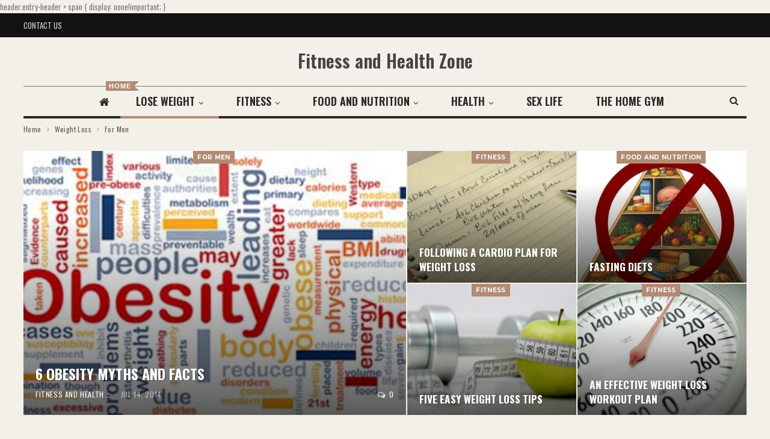

--- FILE ---
content_type: text/html; charset=UTF-8
request_url: https://fitnessandhealthzone.com/category/weight-loss/for-men-weight-loss/
body_size: 15309
content:
	<!DOCTYPE html>
		<!--[if IE 8]>
	<html class="ie ie8" lang="en-US"> <![endif]-->
	<!--[if IE 9]>
	<html class="ie ie9" lang="en-US"> <![endif]-->
	<!--[if gt IE 9]><!-->
<html lang="en-US"> <!--<![endif]-->
	<head>
				<meta charset="UTF-8">
		<meta http-equiv="X-UA-Compatible" content="IE=edge">
		<meta name="viewport" content="width=device-width, initial-scale=1.0">
		<link rel="pingback" href="https://fitnessandhealthzone.com/xmlrpc.php"/>

		<title>For Men &#8211; Fitness and Health Zone</title>
<style>
#wpadminbar #wp-admin-bar-wsm_free_top_button .ab-icon:before {
	content: "\f239";
	color: #FF9800;
	top: 3px;
}
</style><meta name='robots' content='max-image-preview:large' />

<!-- Better Open Graph, Schema.org & Twitter Integration -->
<meta property="og:locale" content="en_us"/>
<meta property="og:site_name" content="Fitness and Health Zone"/>
<meta property="og:url" content="https://fitnessandhealthzone.com/category/weight-loss/for-men-weight-loss/"/>
<meta property="og:title" content="Archives"/>
<meta property="og:description" content="Fitness and Health For Everyone"/>
<meta property="og:type" content="website"/>
<meta name="twitter:card" content="summary"/>
<meta name="twitter:url" content="https://fitnessandhealthzone.com/category/weight-loss/for-men-weight-loss/"/>
<meta name="twitter:title" content="Archives"/>
<meta name="twitter:description" content="Fitness and Health For Everyone"/>
<!-- / Better Open Graph, Schema.org & Twitter Integration. -->
<link rel='dns-prefetch' href='//fonts.googleapis.com' />
<link rel="alternate" type="application/rss+xml" title="Fitness and Health Zone &raquo; Feed" href="https://fitnessandhealthzone.com/feed/" />
<link rel="alternate" type="application/rss+xml" title="Fitness and Health Zone &raquo; Comments Feed" href="https://fitnessandhealthzone.com/comments/feed/" />
<link rel="alternate" type="application/rss+xml" title="Fitness and Health Zone &raquo; For Men Category Feed" href="https://fitnessandhealthzone.com/category/weight-loss/for-men-weight-loss/feed/" />
<style id='wp-img-auto-sizes-contain-inline-css' type='text/css'>
img:is([sizes=auto i],[sizes^="auto," i]){contain-intrinsic-size:3000px 1500px}
/*# sourceURL=wp-img-auto-sizes-contain-inline-css */
</style>
<style id='wp-emoji-styles-inline-css' type='text/css'>

	img.wp-smiley, img.emoji {
		display: inline !important;
		border: none !important;
		box-shadow: none !important;
		height: 1em !important;
		width: 1em !important;
		margin: 0 0.07em !important;
		vertical-align: -0.1em !important;
		background: none !important;
		padding: 0 !important;
	}
/*# sourceURL=wp-emoji-styles-inline-css */
</style>
<style id='wp-block-library-inline-css' type='text/css'>
:root{--wp-block-synced-color:#7a00df;--wp-block-synced-color--rgb:122,0,223;--wp-bound-block-color:var(--wp-block-synced-color);--wp-editor-canvas-background:#ddd;--wp-admin-theme-color:#007cba;--wp-admin-theme-color--rgb:0,124,186;--wp-admin-theme-color-darker-10:#006ba1;--wp-admin-theme-color-darker-10--rgb:0,107,160.5;--wp-admin-theme-color-darker-20:#005a87;--wp-admin-theme-color-darker-20--rgb:0,90,135;--wp-admin-border-width-focus:2px}@media (min-resolution:192dpi){:root{--wp-admin-border-width-focus:1.5px}}.wp-element-button{cursor:pointer}:root .has-very-light-gray-background-color{background-color:#eee}:root .has-very-dark-gray-background-color{background-color:#313131}:root .has-very-light-gray-color{color:#eee}:root .has-very-dark-gray-color{color:#313131}:root .has-vivid-green-cyan-to-vivid-cyan-blue-gradient-background{background:linear-gradient(135deg,#00d084,#0693e3)}:root .has-purple-crush-gradient-background{background:linear-gradient(135deg,#34e2e4,#4721fb 50%,#ab1dfe)}:root .has-hazy-dawn-gradient-background{background:linear-gradient(135deg,#faaca8,#dad0ec)}:root .has-subdued-olive-gradient-background{background:linear-gradient(135deg,#fafae1,#67a671)}:root .has-atomic-cream-gradient-background{background:linear-gradient(135deg,#fdd79a,#004a59)}:root .has-nightshade-gradient-background{background:linear-gradient(135deg,#330968,#31cdcf)}:root .has-midnight-gradient-background{background:linear-gradient(135deg,#020381,#2874fc)}:root{--wp--preset--font-size--normal:16px;--wp--preset--font-size--huge:42px}.has-regular-font-size{font-size:1em}.has-larger-font-size{font-size:2.625em}.has-normal-font-size{font-size:var(--wp--preset--font-size--normal)}.has-huge-font-size{font-size:var(--wp--preset--font-size--huge)}.has-text-align-center{text-align:center}.has-text-align-left{text-align:left}.has-text-align-right{text-align:right}.has-fit-text{white-space:nowrap!important}#end-resizable-editor-section{display:none}.aligncenter{clear:both}.items-justified-left{justify-content:flex-start}.items-justified-center{justify-content:center}.items-justified-right{justify-content:flex-end}.items-justified-space-between{justify-content:space-between}.screen-reader-text{border:0;clip-path:inset(50%);height:1px;margin:-1px;overflow:hidden;padding:0;position:absolute;width:1px;word-wrap:normal!important}.screen-reader-text:focus{background-color:#ddd;clip-path:none;color:#444;display:block;font-size:1em;height:auto;left:5px;line-height:normal;padding:15px 23px 14px;text-decoration:none;top:5px;width:auto;z-index:100000}html :where(.has-border-color){border-style:solid}html :where([style*=border-top-color]){border-top-style:solid}html :where([style*=border-right-color]){border-right-style:solid}html :where([style*=border-bottom-color]){border-bottom-style:solid}html :where([style*=border-left-color]){border-left-style:solid}html :where([style*=border-width]){border-style:solid}html :where([style*=border-top-width]){border-top-style:solid}html :where([style*=border-right-width]){border-right-style:solid}html :where([style*=border-bottom-width]){border-bottom-style:solid}html :where([style*=border-left-width]){border-left-style:solid}html :where(img[class*=wp-image-]){height:auto;max-width:100%}:where(figure){margin:0 0 1em}html :where(.is-position-sticky){--wp-admin--admin-bar--position-offset:var(--wp-admin--admin-bar--height,0px)}@media screen and (max-width:600px){html :where(.is-position-sticky){--wp-admin--admin-bar--position-offset:0px}}

/*# sourceURL=wp-block-library-inline-css */
</style><style id='global-styles-inline-css' type='text/css'>
:root{--wp--preset--aspect-ratio--square: 1;--wp--preset--aspect-ratio--4-3: 4/3;--wp--preset--aspect-ratio--3-4: 3/4;--wp--preset--aspect-ratio--3-2: 3/2;--wp--preset--aspect-ratio--2-3: 2/3;--wp--preset--aspect-ratio--16-9: 16/9;--wp--preset--aspect-ratio--9-16: 9/16;--wp--preset--color--black: #000000;--wp--preset--color--cyan-bluish-gray: #abb8c3;--wp--preset--color--white: #ffffff;--wp--preset--color--pale-pink: #f78da7;--wp--preset--color--vivid-red: #cf2e2e;--wp--preset--color--luminous-vivid-orange: #ff6900;--wp--preset--color--luminous-vivid-amber: #fcb900;--wp--preset--color--light-green-cyan: #7bdcb5;--wp--preset--color--vivid-green-cyan: #00d084;--wp--preset--color--pale-cyan-blue: #8ed1fc;--wp--preset--color--vivid-cyan-blue: #0693e3;--wp--preset--color--vivid-purple: #9b51e0;--wp--preset--gradient--vivid-cyan-blue-to-vivid-purple: linear-gradient(135deg,rgb(6,147,227) 0%,rgb(155,81,224) 100%);--wp--preset--gradient--light-green-cyan-to-vivid-green-cyan: linear-gradient(135deg,rgb(122,220,180) 0%,rgb(0,208,130) 100%);--wp--preset--gradient--luminous-vivid-amber-to-luminous-vivid-orange: linear-gradient(135deg,rgb(252,185,0) 0%,rgb(255,105,0) 100%);--wp--preset--gradient--luminous-vivid-orange-to-vivid-red: linear-gradient(135deg,rgb(255,105,0) 0%,rgb(207,46,46) 100%);--wp--preset--gradient--very-light-gray-to-cyan-bluish-gray: linear-gradient(135deg,rgb(238,238,238) 0%,rgb(169,184,195) 100%);--wp--preset--gradient--cool-to-warm-spectrum: linear-gradient(135deg,rgb(74,234,220) 0%,rgb(151,120,209) 20%,rgb(207,42,186) 40%,rgb(238,44,130) 60%,rgb(251,105,98) 80%,rgb(254,248,76) 100%);--wp--preset--gradient--blush-light-purple: linear-gradient(135deg,rgb(255,206,236) 0%,rgb(152,150,240) 100%);--wp--preset--gradient--blush-bordeaux: linear-gradient(135deg,rgb(254,205,165) 0%,rgb(254,45,45) 50%,rgb(107,0,62) 100%);--wp--preset--gradient--luminous-dusk: linear-gradient(135deg,rgb(255,203,112) 0%,rgb(199,81,192) 50%,rgb(65,88,208) 100%);--wp--preset--gradient--pale-ocean: linear-gradient(135deg,rgb(255,245,203) 0%,rgb(182,227,212) 50%,rgb(51,167,181) 100%);--wp--preset--gradient--electric-grass: linear-gradient(135deg,rgb(202,248,128) 0%,rgb(113,206,126) 100%);--wp--preset--gradient--midnight: linear-gradient(135deg,rgb(2,3,129) 0%,rgb(40,116,252) 100%);--wp--preset--font-size--small: 13px;--wp--preset--font-size--medium: 20px;--wp--preset--font-size--large: 36px;--wp--preset--font-size--x-large: 42px;--wp--preset--spacing--20: 0.44rem;--wp--preset--spacing--30: 0.67rem;--wp--preset--spacing--40: 1rem;--wp--preset--spacing--50: 1.5rem;--wp--preset--spacing--60: 2.25rem;--wp--preset--spacing--70: 3.38rem;--wp--preset--spacing--80: 5.06rem;--wp--preset--shadow--natural: 6px 6px 9px rgba(0, 0, 0, 0.2);--wp--preset--shadow--deep: 12px 12px 50px rgba(0, 0, 0, 0.4);--wp--preset--shadow--sharp: 6px 6px 0px rgba(0, 0, 0, 0.2);--wp--preset--shadow--outlined: 6px 6px 0px -3px rgb(255, 255, 255), 6px 6px rgb(0, 0, 0);--wp--preset--shadow--crisp: 6px 6px 0px rgb(0, 0, 0);}:where(.is-layout-flex){gap: 0.5em;}:where(.is-layout-grid){gap: 0.5em;}body .is-layout-flex{display: flex;}.is-layout-flex{flex-wrap: wrap;align-items: center;}.is-layout-flex > :is(*, div){margin: 0;}body .is-layout-grid{display: grid;}.is-layout-grid > :is(*, div){margin: 0;}:where(.wp-block-columns.is-layout-flex){gap: 2em;}:where(.wp-block-columns.is-layout-grid){gap: 2em;}:where(.wp-block-post-template.is-layout-flex){gap: 1.25em;}:where(.wp-block-post-template.is-layout-grid){gap: 1.25em;}.has-black-color{color: var(--wp--preset--color--black) !important;}.has-cyan-bluish-gray-color{color: var(--wp--preset--color--cyan-bluish-gray) !important;}.has-white-color{color: var(--wp--preset--color--white) !important;}.has-pale-pink-color{color: var(--wp--preset--color--pale-pink) !important;}.has-vivid-red-color{color: var(--wp--preset--color--vivid-red) !important;}.has-luminous-vivid-orange-color{color: var(--wp--preset--color--luminous-vivid-orange) !important;}.has-luminous-vivid-amber-color{color: var(--wp--preset--color--luminous-vivid-amber) !important;}.has-light-green-cyan-color{color: var(--wp--preset--color--light-green-cyan) !important;}.has-vivid-green-cyan-color{color: var(--wp--preset--color--vivid-green-cyan) !important;}.has-pale-cyan-blue-color{color: var(--wp--preset--color--pale-cyan-blue) !important;}.has-vivid-cyan-blue-color{color: var(--wp--preset--color--vivid-cyan-blue) !important;}.has-vivid-purple-color{color: var(--wp--preset--color--vivid-purple) !important;}.has-black-background-color{background-color: var(--wp--preset--color--black) !important;}.has-cyan-bluish-gray-background-color{background-color: var(--wp--preset--color--cyan-bluish-gray) !important;}.has-white-background-color{background-color: var(--wp--preset--color--white) !important;}.has-pale-pink-background-color{background-color: var(--wp--preset--color--pale-pink) !important;}.has-vivid-red-background-color{background-color: var(--wp--preset--color--vivid-red) !important;}.has-luminous-vivid-orange-background-color{background-color: var(--wp--preset--color--luminous-vivid-orange) !important;}.has-luminous-vivid-amber-background-color{background-color: var(--wp--preset--color--luminous-vivid-amber) !important;}.has-light-green-cyan-background-color{background-color: var(--wp--preset--color--light-green-cyan) !important;}.has-vivid-green-cyan-background-color{background-color: var(--wp--preset--color--vivid-green-cyan) !important;}.has-pale-cyan-blue-background-color{background-color: var(--wp--preset--color--pale-cyan-blue) !important;}.has-vivid-cyan-blue-background-color{background-color: var(--wp--preset--color--vivid-cyan-blue) !important;}.has-vivid-purple-background-color{background-color: var(--wp--preset--color--vivid-purple) !important;}.has-black-border-color{border-color: var(--wp--preset--color--black) !important;}.has-cyan-bluish-gray-border-color{border-color: var(--wp--preset--color--cyan-bluish-gray) !important;}.has-white-border-color{border-color: var(--wp--preset--color--white) !important;}.has-pale-pink-border-color{border-color: var(--wp--preset--color--pale-pink) !important;}.has-vivid-red-border-color{border-color: var(--wp--preset--color--vivid-red) !important;}.has-luminous-vivid-orange-border-color{border-color: var(--wp--preset--color--luminous-vivid-orange) !important;}.has-luminous-vivid-amber-border-color{border-color: var(--wp--preset--color--luminous-vivid-amber) !important;}.has-light-green-cyan-border-color{border-color: var(--wp--preset--color--light-green-cyan) !important;}.has-vivid-green-cyan-border-color{border-color: var(--wp--preset--color--vivid-green-cyan) !important;}.has-pale-cyan-blue-border-color{border-color: var(--wp--preset--color--pale-cyan-blue) !important;}.has-vivid-cyan-blue-border-color{border-color: var(--wp--preset--color--vivid-cyan-blue) !important;}.has-vivid-purple-border-color{border-color: var(--wp--preset--color--vivid-purple) !important;}.has-vivid-cyan-blue-to-vivid-purple-gradient-background{background: var(--wp--preset--gradient--vivid-cyan-blue-to-vivid-purple) !important;}.has-light-green-cyan-to-vivid-green-cyan-gradient-background{background: var(--wp--preset--gradient--light-green-cyan-to-vivid-green-cyan) !important;}.has-luminous-vivid-amber-to-luminous-vivid-orange-gradient-background{background: var(--wp--preset--gradient--luminous-vivid-amber-to-luminous-vivid-orange) !important;}.has-luminous-vivid-orange-to-vivid-red-gradient-background{background: var(--wp--preset--gradient--luminous-vivid-orange-to-vivid-red) !important;}.has-very-light-gray-to-cyan-bluish-gray-gradient-background{background: var(--wp--preset--gradient--very-light-gray-to-cyan-bluish-gray) !important;}.has-cool-to-warm-spectrum-gradient-background{background: var(--wp--preset--gradient--cool-to-warm-spectrum) !important;}.has-blush-light-purple-gradient-background{background: var(--wp--preset--gradient--blush-light-purple) !important;}.has-blush-bordeaux-gradient-background{background: var(--wp--preset--gradient--blush-bordeaux) !important;}.has-luminous-dusk-gradient-background{background: var(--wp--preset--gradient--luminous-dusk) !important;}.has-pale-ocean-gradient-background{background: var(--wp--preset--gradient--pale-ocean) !important;}.has-electric-grass-gradient-background{background: var(--wp--preset--gradient--electric-grass) !important;}.has-midnight-gradient-background{background: var(--wp--preset--gradient--midnight) !important;}.has-small-font-size{font-size: var(--wp--preset--font-size--small) !important;}.has-medium-font-size{font-size: var(--wp--preset--font-size--medium) !important;}.has-large-font-size{font-size: var(--wp--preset--font-size--large) !important;}.has-x-large-font-size{font-size: var(--wp--preset--font-size--x-large) !important;}
/*# sourceURL=global-styles-inline-css */
</style>

<style id='classic-theme-styles-inline-css' type='text/css'>
/*! This file is auto-generated */
.wp-block-button__link{color:#fff;background-color:#32373c;border-radius:9999px;box-shadow:none;text-decoration:none;padding:calc(.667em + 2px) calc(1.333em + 2px);font-size:1.125em}.wp-block-file__button{background:#32373c;color:#fff;text-decoration:none}
/*# sourceURL=/wp-includes/css/classic-themes.min.css */
</style>
<link rel='stylesheet' id='rs-plugin-settings-css' href='https://fitnessandhealthzone.com/wp-content/plugins/revslider/public/assets/css/rs6.css?ver=6.2.21' type='text/css' media='all' />
<style id='rs-plugin-settings-inline-css' type='text/css'>
#rs-demo-id {}
/*# sourceURL=rs-plugin-settings-inline-css */
</style>
<link rel='stylesheet' id='wsm-style-css' href='https://fitnessandhealthzone.com/wp-content/plugins/wp-stats-manager/css/style.css?ver=1.2' type='text/css' media='all' />
<link rel='stylesheet' id='cleverfont-css' href='//fitnessandhealthzone.com/wp-content/plugins/clever-vc-addon/assets/vendor/cleverfont/style.css?ver=1.0.2' type='text/css' media='all' />
<link rel='stylesheet' id='publisher-child-css' href='https://fitnessandhealthzone.com/wp-content/themes/publisher-child/style.css?ver=1.0.0' type='text/css' media='all' />
<link rel='stylesheet' id='better-framework-main-fonts-css' href='https://fonts.googleapis.com/css?family=Oswald:400,600,500,700%7CMontserrat:700,500,400' type='text/css' media='all' />
<script type="text/javascript" src="https://fitnessandhealthzone.com/wp-includes/js/jquery/jquery.min.js?ver=3.7.1" id="jquery-core-js"></script>
<script type="text/javascript" src="https://fitnessandhealthzone.com/wp-includes/js/jquery/jquery-migrate.min.js?ver=3.4.1" id="jquery-migrate-js"></script>
<script type="text/javascript" src="https://fitnessandhealthzone.com/wp-content/plugins/revslider/public/assets/js/rbtools.min.js?ver=6.2.21" id="tp-tools-js"></script>
<script type="text/javascript" src="https://fitnessandhealthzone.com/wp-content/plugins/revslider/public/assets/js/rs6.min.js?ver=6.2.21" id="revmin-js"></script>
<link rel="https://api.w.org/" href="https://fitnessandhealthzone.com/wp-json/" /><link rel="alternate" title="JSON" type="application/json" href="https://fitnessandhealthzone.com/wp-json/wp/v2/categories/11" /><link rel="EditURI" type="application/rsd+xml" title="RSD" href="https://fitnessandhealthzone.com/xmlrpc.php?rsd" />
<meta name="generator" content="WordPress 6.9" />
	   
    <!-- Wordpress Stats Manager -->
    <script type="text/javascript">
          var _wsm = _wsm || [];
           _wsm.push(['trackPageView']);
           _wsm.push(['enableLinkTracking']);
           _wsm.push(['enableHeartBeatTimer']);
          (function() {
            var u="https://fitnessandhealthzone.com/wp-content/plugins/wp-stats-manager/";
            _wsm.push(['setUrlReferrer', ""]);
            _wsm.push(['setTrackerUrl',"https://fitnessandhealthzone.com/?wmcAction=wmcTrack"]);
            _wsm.push(['setSiteId', "1"]);
            _wsm.push(['setPageId', "0"]);
            _wsm.push(['setWpUserId', "0"]);           
            var d=document, g=d.createElement('script'), s=d.getElementsByTagName('script')[0];
            g.type='text/javascript'; g.async=true; g.defer=true; g.src=u+'js/wsm_new.js'; s.parentNode.insertBefore(g,s);
          })();
    </script>
    <!-- End Wordpress Stats Manager Code -->
      header.entry-header > span {
  display: none!important;
}<script type="application/ld+json">{
    "@context": "http:\/\/schema.org\/",
    "@type": "Organization",
    "@id": "#organization",
    "url": "https:\/\/fitnessandhealthzone.com\/",
    "name": "Fitness and Health Zone",
    "description": "Fitness and Health For Everyone"
}</script>
<script type="application/ld+json">{
    "@context": "http:\/\/schema.org\/",
    "@type": "WebSite",
    "name": "Fitness and Health Zone",
    "alternateName": "Fitness and Health For Everyone",
    "url": "https:\/\/fitnessandhealthzone.com\/"
}</script>
<link rel='stylesheet' id='bf-minifed-css-1' href='https://fitnessandhealthzone.com/wp-content/bs-booster-cache/a38a30842c92873603f5850493348b20.css' type='text/css' media='all' />
<link rel='stylesheet' id='7.7.0-1737220953' href='https://fitnessandhealthzone.com/wp-content/bs-booster-cache/2ffb79fce8ae35ddfe8f4e30d003adb3.css' type='text/css' media='all' />
<meta name="generator" content="Powered by Slider Revolution 6.2.21 - responsive, Mobile-Friendly Slider Plugin for WordPress with comfortable drag and drop interface." />
<script type="text/javascript">function setREVStartSize(e){
			//window.requestAnimationFrame(function() {				 
				window.RSIW = window.RSIW===undefined ? window.innerWidth : window.RSIW;	
				window.RSIH = window.RSIH===undefined ? window.innerHeight : window.RSIH;	
				try {								
					var pw = document.getElementById(e.c).parentNode.offsetWidth,
						newh;
					pw = pw===0 || isNaN(pw) ? window.RSIW : pw;
					e.tabw = e.tabw===undefined ? 0 : parseInt(e.tabw);
					e.thumbw = e.thumbw===undefined ? 0 : parseInt(e.thumbw);
					e.tabh = e.tabh===undefined ? 0 : parseInt(e.tabh);
					e.thumbh = e.thumbh===undefined ? 0 : parseInt(e.thumbh);
					e.tabhide = e.tabhide===undefined ? 0 : parseInt(e.tabhide);
					e.thumbhide = e.thumbhide===undefined ? 0 : parseInt(e.thumbhide);
					e.mh = e.mh===undefined || e.mh=="" || e.mh==="auto" ? 0 : parseInt(e.mh,0);		
					if(e.layout==="fullscreen" || e.l==="fullscreen") 						
						newh = Math.max(e.mh,window.RSIH);					
					else{					
						e.gw = Array.isArray(e.gw) ? e.gw : [e.gw];
						for (var i in e.rl) if (e.gw[i]===undefined || e.gw[i]===0) e.gw[i] = e.gw[i-1];					
						e.gh = e.el===undefined || e.el==="" || (Array.isArray(e.el) && e.el.length==0)? e.gh : e.el;
						e.gh = Array.isArray(e.gh) ? e.gh : [e.gh];
						for (var i in e.rl) if (e.gh[i]===undefined || e.gh[i]===0) e.gh[i] = e.gh[i-1];
											
						var nl = new Array(e.rl.length),
							ix = 0,						
							sl;					
						e.tabw = e.tabhide>=pw ? 0 : e.tabw;
						e.thumbw = e.thumbhide>=pw ? 0 : e.thumbw;
						e.tabh = e.tabhide>=pw ? 0 : e.tabh;
						e.thumbh = e.thumbhide>=pw ? 0 : e.thumbh;					
						for (var i in e.rl) nl[i] = e.rl[i]<window.RSIW ? 0 : e.rl[i];
						sl = nl[0];									
						for (var i in nl) if (sl>nl[i] && nl[i]>0) { sl = nl[i]; ix=i;}															
						var m = pw>(e.gw[ix]+e.tabw+e.thumbw) ? 1 : (pw-(e.tabw+e.thumbw)) / (e.gw[ix]);					
						newh =  (e.gh[ix] * m) + (e.tabh + e.thumbh);
					}				
					if(window.rs_init_css===undefined) window.rs_init_css = document.head.appendChild(document.createElement("style"));					
					document.getElementById(e.c).height = newh+"px";
					window.rs_init_css.innerHTML += "#"+e.c+"_wrapper { height: "+newh+"px }";				
				} catch(e){
					console.log("Failure at Presize of Slider:" + e)
				}					   
			//});
		  };</script>

<!-- BetterFramework Head Inline CSS -->
<style>
header.entry-header > span {
  display: none!important;
}

</style>
<!-- /BetterFramework Head Inline CSS-->
	</head>

<body class="archive category category-for-men-weight-loss category-11 wp-theme-publisher wp-child-theme-publisher-child bs-theme bs-publisher bs-publisher-retro-magazine active-light-box ltr close-rh page-layout-2-col-right full-width main-menu-sticky-smart active-ajax-search single-prim-cat-11 single-cat-11  bs-ll-a" dir="ltr">
		<div class="main-wrap content-main-wrap">
			<header id="header" class="site-header header-style-1 boxed" itemscope="itemscope" itemtype="https://schema.org/WPHeader">
		<section class="topbar topbar-style-1 hidden-xs hidden-xs">
	<div class="content-wrap">
		<div class="container">
			<div class="topbar-inner clearfix">

				
				<div class="section-menu">
						<div id="menu-top" class="menu top-menu-wrapper" role="navigation" itemscope="itemscope" itemtype="https://schema.org/SiteNavigationElement">
		<nav class="top-menu-container">

			<ul id="top-navigation" class="top-menu menu clearfix bsm-pure">
				<li id="menu-item-648" class="menu-item menu-item-type-post_type menu-item-object-page better-anim-fade menu-item-648"><a href="https://fitnessandhealthzone.com/bs-contact-us/">Contact Us</a></li>
			</ul>

		</nav>
	</div>
				</div>
			</div>
		</div>
	</div>
</section>
		<div class="header-inner">
			<div class="content-wrap">
				<div class="container">
					<div id="site-branding" class="site-branding">
	<p  id="site-title" class="logo h1 text-logo">
	<a href="https://fitnessandhealthzone.com/" itemprop="url" rel="home">
		Fitness and Health Zone	</a>
</p>
</div><!-- .site-branding -->
				</div>

			</div>
		</div>
		<div id="menu-main" class="menu main-menu-wrapper show-search-item menu-actions-btn-width-1" role="navigation" itemscope="itemscope" itemtype="https://schema.org/SiteNavigationElement">
	<div class="main-menu-inner">
		<div class="content-wrap">
			<div class="container">

				<nav class="main-menu-container">
					<ul id="main-navigation" class="main-menu menu bsm-pure clearfix">
						<li id="menu-item-526" class="menu-have-icon menu-icon-type-fontawesome menu-item menu-item-type-custom menu-item-object-custom menu-item-home menu-title-hide better-anim-fade menu-badge-right menu-have-badge menu-item-526"><a href="http://fitnessandhealthzone.com/"><i class="bf-icon  fa fa-home"></i><span class="hidden">Home</span><span class="better-custom-badge">Home</span></a></li>
<li id="menu-item-528" class="menu-item menu-item-type-post_type menu-item-object-page current-menu-ancestor current-menu-parent current_page_parent current_page_ancestor menu-item-has-children better-anim-fade menu-item-528"><a href="https://fitnessandhealthzone.com/lose-weight/">Lose Weight</a>
<ul class="sub-menu">
	<li id="menu-item-744" class="menu-item menu-item-type-taxonomy menu-item-object-category current-menu-item menu-term-11 better-anim-fade menu-item-744"><a href="https://fitnessandhealthzone.com/category/weight-loss/for-men-weight-loss/" aria-current="page">For Men</a></li>
	<li id="menu-item-745" class="menu-item menu-item-type-taxonomy menu-item-object-category menu-term-12 better-anim-fade menu-item-745"><a href="https://fitnessandhealthzone.com/category/weight-loss/for-women-weight-loss/">For Women</a></li>
	<li id="menu-item-529" class="menu-item menu-item-type-post_type menu-item-object-page better-anim-fade menu-item-529"><a href="https://fitnessandhealthzone.com/lose-weight/healthy-weight-loss/">Healthy Weight Loss</a></li>
	<li id="menu-item-530" class="menu-item menu-item-type-post_type menu-item-object-page better-anim-fade menu-item-530"><a href="https://fitnessandhealthzone.com/lose-weight/lose-weight-fast/">Lose Weight Fast</a></li>
	<li id="menu-item-531" class="menu-item menu-item-type-post_type menu-item-object-page better-anim-fade menu-item-531"><a href="https://fitnessandhealthzone.com/lose-weight/lose-weight-quickly/">Lose Weight Quickly</a></li>
</ul>
</li>
<li id="menu-item-729" class="menu-item menu-item-type-taxonomy menu-item-object-category menu-item-has-children menu-term-1 better-anim-fade menu-item-729"><a href="https://fitnessandhealthzone.com/category/fitness/">Fitness</a>
<ul class="sub-menu">
	<li id="menu-item-731" class="menu-item menu-item-type-taxonomy menu-item-object-category menu-term-2 better-anim-fade menu-item-731"><a href="https://fitnessandhealthzone.com/category/fitness/for-men/">For Men</a></li>
	<li id="menu-item-732" class="menu-item menu-item-type-taxonomy menu-item-object-category menu-term-3 better-anim-fade menu-item-732"><a href="https://fitnessandhealthzone.com/category/fitness/for-women/">For Women</a></li>
	<li id="menu-item-730" class="menu-item menu-item-type-taxonomy menu-item-object-category menu-term-31 better-anim-fade menu-item-730"><a href="https://fitnessandhealthzone.com/category/fitness/for-kids/">For Kids</a></li>
	<li id="menu-item-733" class="menu-item menu-item-type-taxonomy menu-item-object-category menu-term-8 better-anim-fade menu-item-733"><a href="https://fitnessandhealthzone.com/category/fitness/gear/">Gear</a></li>
	<li id="menu-item-734" class="menu-item menu-item-type-taxonomy menu-item-object-category menu-term-28 better-anim-fade menu-item-734"><a href="https://fitnessandhealthzone.com/category/fitness/pilates/">Pilates</a></li>
	<li id="menu-item-735" class="menu-item menu-item-type-taxonomy menu-item-object-category menu-term-27 better-anim-fade menu-item-735"><a href="https://fitnessandhealthzone.com/category/fitness/plyometrics/">Plyometrics</a></li>
	<li id="menu-item-736" class="menu-item menu-item-type-taxonomy menu-item-object-category menu-term-16 better-anim-fade menu-item-736"><a href="https://fitnessandhealthzone.com/category/fitness/running/">Running</a></li>
	<li id="menu-item-737" class="menu-item menu-item-type-taxonomy menu-item-object-category menu-term-40 better-anim-fade menu-item-737"><a href="https://fitnessandhealthzone.com/category/fitness/walking/">Walking</a></li>
</ul>
</li>
<li id="menu-item-738" class="menu-item menu-item-type-taxonomy menu-item-object-category menu-item-has-children menu-term-14 better-anim-fade menu-item-738"><a href="https://fitnessandhealthzone.com/category/food-and-nutrition/">Food and Nutrition</a>
<ul class="sub-menu">
	<li id="menu-item-746" class="menu-item menu-item-type-taxonomy menu-item-object-category menu-item-has-children menu-term-15 better-anim-fade menu-item-746"><a href="https://fitnessandhealthzone.com/category/food-and-nutrition/juicing/">Juicing</a>
	<ul class="sub-menu">
		<li id="menu-item-747" class="menu-item menu-item-type-taxonomy menu-item-object-category menu-term-41 better-anim-fade menu-item-747"><a href="https://fitnessandhealthzone.com/category/food-and-nutrition/juicing/smoothies/">Smoothies</a></li>
	</ul>
</li>
	<li id="menu-item-740" class="menu-item menu-item-type-taxonomy menu-item-object-category menu-term-21 better-anim-fade menu-item-740"><a href="https://fitnessandhealthzone.com/category/food-and-nutrition/breakfast/">Breakfast</a></li>
	<li id="menu-item-741" class="menu-item menu-item-type-taxonomy menu-item-object-category menu-term-39 better-anim-fade menu-item-741"><a href="https://fitnessandhealthzone.com/category/food-and-nutrition/fat-burning-foods/">Fat Burning Foods</a></li>
	<li id="menu-item-742" class="menu-item menu-item-type-taxonomy menu-item-object-category menu-term-38 better-anim-fade menu-item-742"><a href="https://fitnessandhealthzone.com/category/food-and-nutrition/food-allergies/">Food Allergies</a></li>
	<li id="menu-item-743" class="menu-item menu-item-type-taxonomy menu-item-object-category menu-term-32 better-anim-fade menu-item-743"><a href="https://fitnessandhealthzone.com/category/food-and-nutrition/for-kids-food-and-nutrition/">For Kids</a></li>
	<li id="menu-item-748" class="menu-item menu-item-type-taxonomy menu-item-object-category menu-term-26 better-anim-fade menu-item-748"><a href="https://fitnessandhealthzone.com/category/food-and-nutrition/organic-foods/">Organic Foods</a></li>
	<li id="menu-item-749" class="menu-item menu-item-type-taxonomy menu-item-object-category menu-term-35 better-anim-fade menu-item-749"><a href="https://fitnessandhealthzone.com/category/food-and-nutrition/super-foods/">Super Foods</a></li>
</ul>
</li>
<li id="menu-item-750" class="menu-item menu-item-type-taxonomy menu-item-object-category menu-item-has-children menu-term-9 better-anim-fade menu-item-750"><a href="https://fitnessandhealthzone.com/category/health/">Health</a>
<ul class="sub-menu">
	<li id="menu-item-752" class="menu-item menu-item-type-taxonomy menu-item-object-category menu-term-6 better-anim-fade menu-item-752"><a href="https://fitnessandhealthzone.com/category/health/mens-health/">Mens Health</a></li>
	<li id="menu-item-754" class="menu-item menu-item-type-taxonomy menu-item-object-category menu-term-5 better-anim-fade menu-item-754"><a href="https://fitnessandhealthzone.com/category/health/womens-health/">Womens Health</a></li>
	<li id="menu-item-753" class="menu-item menu-item-type-taxonomy menu-item-object-category menu-term-17 better-anim-fade menu-item-753"><a href="https://fitnessandhealthzone.com/category/health/pain-management/">Pain Management</a></li>
	<li id="menu-item-751" class="menu-item menu-item-type-taxonomy menu-item-object-category menu-term-42 better-anim-fade menu-item-751"><a href="https://fitnessandhealthzone.com/category/health/allergies/">Allergies</a></li>
</ul>
</li>
<li id="menu-item-760" class="menu-item menu-item-type-taxonomy menu-item-object-category menu-term-18 better-anim-fade menu-item-760"><a href="https://fitnessandhealthzone.com/category/sex-life/">Sex Life</a></li>
<li id="menu-item-761" class="menu-item menu-item-type-taxonomy menu-item-object-category menu-term-36 better-anim-fade menu-item-761"><a href="https://fitnessandhealthzone.com/category/the-home-gym/">The Home Gym</a></li>
					</ul><!-- #main-navigation -->
											<div class="menu-action-buttons width-1">
															<div class="search-container close">
									<span class="search-handler"><i class="fa fa-search"></i></span>

									<div class="search-box clearfix">
										<form role="search" method="get" class="search-form clearfix" action="https://fitnessandhealthzone.com">
	<input type="search" class="search-field"
	       placeholder="Search..."
	       value="" name="s"
	       title="Search for:"
	       autocomplete="off">
	<input type="submit" class="search-submit" value="Search">
</form><!-- .search-form -->
									</div>
								</div>
														</div>
										</nav><!-- .main-menu-container -->

			</div>
		</div>
	</div>
</div><!-- .menu -->	</header><!-- .header -->
	<div class="rh-header clearfix dark deferred-block-exclude">
		<div class="rh-container clearfix">

			<div class="menu-container close">
				<span class="menu-handler"><span class="lines"></span></span>
			</div><!-- .menu-container -->

			<div class="logo-container rh-text-logo">
				<a href="https://fitnessandhealthzone.com/" itemprop="url" rel="home">
					Fitness and Health Zone				</a>
			</div><!-- .logo-container -->
		</div><!-- .rh-container -->
	</div><!-- .rh-header -->
<nav role="navigation" aria-label="Breadcrumbs" class="bf-breadcrumb clearfix bc-top-style bc-before-slider-style-3"><div class="content-wrap"><div class="container bf-breadcrumb-container"><ul class="bf-breadcrumb-items" itemscope itemtype="http://schema.org/BreadcrumbList"><meta name="numberOfItems" content="3" /><meta name="itemListOrder" content="Ascending" /><li itemprop="itemListElement" itemscope itemtype="http://schema.org/ListItem" class="bf-breadcrumb-item bf-breadcrumb-begin"><a itemprop="item" href="https://fitnessandhealthzone.com" rel="home"><span itemprop="name">Home</span></a><meta itemprop="position" content="1" /></li><li itemprop="itemListElement" itemscope itemtype="http://schema.org/ListItem" class="bf-breadcrumb-item"><a itemprop="item" href="https://fitnessandhealthzone.com/category/weight-loss/" ><span itemprop="name">Weight Loss</span></a><meta itemprop="position" content="2" /></li><li itemprop="itemListElement" itemscope itemtype="http://schema.org/ListItem" class="bf-breadcrumb-item bf-breadcrumb-end"><span itemprop="name">For Men</span><meta itemprop="item" content="https://fitnessandhealthzone.com/category/weight-loss/for-men-weight-loss/"/><meta itemprop="position" content="3" /></li></ul></div></div></nav><div class="content-wrap">
	<div class="slider-container clearfix slider-type-custom-blocks slider-bc-before slider-style-3-container slider-overlay-simple-gr">
	<div class="content-wrap">
	<div class="container">
	<div class="row">
	<div class="col-sm-12">
		<div class="listing listing-modern-grid listing-modern-grid-2 clearfix slider-overlay-simple-gr">
		<div class="mg-col mg-col-1">
				<article class="post-492 type-post format-standard has-post-thumbnail  listing-item-1 listing-item listing-mg-item listing-mg-2-item listing-mg-type-1 main-term-11">
	<div class="item-content">
		<a  title="6 Obesity Myths And Facts" data-src="https://fitnessandhealthzone.com/wp-content/uploads/2014/07/obesity.jpg" data-bs-srcset="{&quot;baseurl&quot;:&quot;https:\/\/fitnessandhealthzone.com\/wp-content\/uploads\/2014\/07\/&quot;,&quot;sizes&quot;:{&quot;210&quot;:&quot;obesity-210x136.jpg&quot;,&quot;279&quot;:&quot;obesity-279x220.jpg&quot;,&quot;357&quot;:&quot;obesity-357x210.jpg&quot;,&quot;455&quot;:&quot;obesity.jpg&quot;}}"				class="img-cont" href="https://fitnessandhealthzone.com/health/womens-health/6-obesity-myths-and-facts/"></a>
		<div class="term-badges floated"><span class="term-badge term-11"><a href="https://fitnessandhealthzone.com/category/weight-loss/for-men-weight-loss/">For Men</a></span></div>		<div class="content-container">
			<h2 class="title">			<a href="https://fitnessandhealthzone.com/health/womens-health/6-obesity-myths-and-facts/" class="post-url post-title">
				6 Obesity Myths And Facts			</a>
			</h2>		<div class="post-meta">

							<a href="https://fitnessandhealthzone.com/author/inmarkon/"
				   title="Browse Author Articles"
				   class="post-author-a">
					<i class="post-author author">
						Fitness and Health					</i>
				</a>
							<span class="time"><time class="post-published updated"
				                         datetime="2014-07-14T23:08:46-04:00">Jul 14, 2014</time></span>
				<a href="https://fitnessandhealthzone.com/health/womens-health/6-obesity-myths-and-facts/#respond" title="Leave a comment on: &ldquo;6 Obesity Myths And Facts&rdquo;" class="comments"><i class="fa fa-comments-o"></i> 0</a>		</div>
				</div>
	</div>
	</article >
		</div>
		<div class="mg-col mg-col-2">
			<div class="mg-row mg-row-1 clearfix">
				<div class="item-2-cont">
						<article class="post-339 type-post format-standard has-post-thumbnail  listing-item-2 listing-item listing-mg-item listing-mg-2-item listing-mg-type-1 main-term-1">
	<div class="item-content">
		<a  title="Following a Cardio Plan for Weight Loss" data-src="https://fitnessandhealthzone.com/wp-content/uploads/2014/01/workout-checklist-279x220.jpg" data-bs-srcset="{&quot;baseurl&quot;:&quot;https:\/\/fitnessandhealthzone.com\/wp-content\/uploads\/2014\/01\/&quot;,&quot;sizes&quot;:{&quot;210&quot;:&quot;workout-checklist-210x136.jpg&quot;,&quot;279&quot;:&quot;workout-checklist-279x220.jpg&quot;,&quot;357&quot;:&quot;workout-checklist-357x210.jpg&quot;,&quot;535&quot;:&quot;workout-checklist.jpg&quot;}}"				class="img-cont" href="https://fitnessandhealthzone.com/fitness/following-a-cardio-plan-for-weight-loss/"></a>
		<div class="term-badges floated"><span class="term-badge term-1"><a href="https://fitnessandhealthzone.com/category/fitness/">Fitness</a></span></div>		<div class="content-container">
			<h2 class="title">			<a href="https://fitnessandhealthzone.com/fitness/following-a-cardio-plan-for-weight-loss/" class="post-url post-title">
				Following a Cardio Plan for Weight Loss			</a>
			</h2>		</div>
	</div>
	</article >
				</div>
				<div class="item-3-cont">
						<article class="post-335 type-post format-standard has-post-thumbnail  listing-item-3 listing-item listing-mg-item listing-mg-2-item listing-mg-type-1 main-term-14">
	<div class="item-content">
		<a  title="Fasting Diets" data-src="https://fitnessandhealthzone.com/wp-content/uploads/2014/01/foodban-279x220.jpg" data-bs-srcset="{&quot;baseurl&quot;:&quot;https:\/\/fitnessandhealthzone.com\/wp-content\/uploads\/2014\/01\/&quot;,&quot;sizes&quot;:{&quot;210&quot;:&quot;foodban-210x136.jpg&quot;,&quot;279&quot;:&quot;foodban-279x220.jpg&quot;,&quot;357&quot;:&quot;foodban.jpg&quot;}}"				class="img-cont" href="https://fitnessandhealthzone.com/health/womens-health/fasting-diets/"></a>
		<div class="term-badges floated"><span class="term-badge term-14"><a href="https://fitnessandhealthzone.com/category/food-and-nutrition/">Food and Nutrition</a></span></div>		<div class="content-container">
			<h2 class="title">			<a href="https://fitnessandhealthzone.com/health/womens-health/fasting-diets/" class="post-url post-title">
				Fasting Diets			</a>
			</h2>		</div>
	</div>
	</article >
				</div>
			</div>
			<div class="mg-row mg-row-2 clearfix">
				<div class="item-4-cont">
						<article class="post-331 type-post format-standard has-post-thumbnail  listing-item-4 listing-item listing-mg-item listing-mg-2-item listing-mg-type-1 main-term-1">
	<div class="item-content">
		<a  title="Five Easy Weight Loss Tips" data-src="https://fitnessandhealthzone.com/wp-content/uploads/2013/12/Healthy-Weight-Loss-279x220.jpg" data-bs-srcset="{&quot;baseurl&quot;:&quot;https:\/\/fitnessandhealthzone.com\/wp-content\/uploads\/2013\/12\/&quot;,&quot;sizes&quot;:{&quot;210&quot;:&quot;Healthy-Weight-Loss-210x136.jpg&quot;,&quot;279&quot;:&quot;Healthy-Weight-Loss-279x220.jpg&quot;,&quot;357&quot;:&quot;Healthy-Weight-Loss-357x210.jpg&quot;,&quot;425&quot;:&quot;Healthy-Weight-Loss.jpg&quot;}}"				class="img-cont" href="https://fitnessandhealthzone.com/fitness/five-easy-weight-loss-tips/"></a>
		<div class="term-badges floated"><span class="term-badge term-1"><a href="https://fitnessandhealthzone.com/category/fitness/">Fitness</a></span></div>		<div class="content-container">
			<h2 class="title">			<a href="https://fitnessandhealthzone.com/fitness/five-easy-weight-loss-tips/" class="post-url post-title">
				Five Easy Weight Loss Tips			</a>
			</h2>		</div>
	</div>
	</article >
				</div>
				<div class="item-5-cont">
						<article class="post-327 type-post format-standard has-post-thumbnail  listing-item-5 listing-item listing-mg-item listing-mg-2-item listing-mg-type-1 main-term-1">
	<div class="item-content">
		<a  title="An Effective Weight Loss Workout Plan" data-src="https://fitnessandhealthzone.com/wp-content/uploads/2013/12/scale-279x220.jpg" data-bs-srcset="{&quot;baseurl&quot;:&quot;https:\/\/fitnessandhealthzone.com\/wp-content\/uploads\/2013\/12\/&quot;,&quot;sizes&quot;:{&quot;210&quot;:&quot;scale-210x136.jpg&quot;,&quot;279&quot;:&quot;scale-279x220.jpg&quot;,&quot;357&quot;:&quot;scale-357x210.jpg&quot;,&quot;426&quot;:&quot;scale.jpg&quot;}}"				class="img-cont" href="https://fitnessandhealthzone.com/fitness/an-effective-weight-loss-workout-plan/"></a>
		<div class="term-badges floated"><span class="term-badge term-1"><a href="https://fitnessandhealthzone.com/category/fitness/">Fitness</a></span></div>		<div class="content-container">
			<h2 class="title">			<a href="https://fitnessandhealthzone.com/fitness/an-effective-weight-loss-workout-plan/" class="post-url post-title">
				An Effective Weight Loss Workout Plan			</a>
			</h2>		</div>
	</div>
	</article >
				</div>
			</div>
		</div>
	</div>
	</div>
	</div>
	</div>
	</div>
		</div>	<main id="content" class="content-container">

		<div class="container layout-2-col layout-2-col-1 layout-right-sidebar layout-bc-before">
			<div class="row main-section">
										<div class="col-sm-8 content-column">
								<section class="archive-title category-title with-actions with-terms">
		<div class="pre-title"><span>Browsing Category</span></div>

					<div class="actions-container">
				<a class="rss-link" href="https://fitnessandhealthzone.com/category/weight-loss/for-men-weight-loss/feed/"><i class="fa fa-rss"></i></a>
			</div>
		
		<h1 class="page-heading"><span class="h-title">For Men</span></h1>
		
					<div class="term-badges">
									<span class="term-badge term-12">
					<a href="https://fitnessandhealthzone.com/category/weight-loss/for-women-weight-loss/">For Women</a>
				</span>
								</div>

				</section>
	<div class="listing listing-blog listing-blog-5 clearfix ">
		<article class="post-317 type-post format-standard has-post-thumbnail   listing-item listing-item-blog  listing-item-blog-5 main-term-14 bsw-8 ">
	<div class="item-inner clearfix">

					<div class="featured clearfix">
				<div class="term-badges floated"><span class="term-badge term-14"><a href="https://fitnessandhealthzone.com/category/food-and-nutrition/">Food and Nutrition</a></span></div>				<a  title="The Connection between Vitamin D and Weight Loss" data-src="https://fitnessandhealthzone.com/wp-content/uploads/2013/12/Vitamin-D3-Deficiency-357x210.jpeg" data-bs-srcset="{&quot;baseurl&quot;:&quot;https:\/\/fitnessandhealthzone.com\/wp-content\/uploads\/2013\/12\/&quot;,&quot;sizes&quot;:{&quot;210&quot;:&quot;Vitamin-D3-Deficiency-210x136.jpeg&quot;,&quot;279&quot;:&quot;Vitamin-D3-Deficiency-279x220.jpeg&quot;,&quot;357&quot;:&quot;Vitamin-D3-Deficiency-357x210.jpeg&quot;,&quot;550&quot;:&quot;Vitamin-D3-Deficiency.jpeg&quot;}}"						class="img-holder" href="https://fitnessandhealthzone.com/supplements/the-connection-between-vitamin-d-and-weight-loss/"></a>
							</div>
		<h2 class="title">		<a href="https://fitnessandhealthzone.com/supplements/the-connection-between-vitamin-d-and-weight-loss/" class="post-title post-url">
			The Connection between Vitamin D and Weight Loss		</a>
		</h2>		<div class="post-meta">

							<a href="https://fitnessandhealthzone.com/author/inmarkon/"
				   title="Browse Author Articles"
				   class="post-author-a">
					<i class="post-author author">
						Fitness and Health					</i>
				</a>
							<span class="time"><time class="post-published updated"
				                         datetime="2013-12-11T03:04:27-05:00">Dec 11, 2013</time></span>
						</div>
					<div class="post-summary">
				There is a specific connection between vitamin D and weight loss, for individuals that are losing weight and keeping it off. In fact, a deficiency in vitamin D has been&hellip;			</div>
				</div>
	</article >
	<article class="post-303 type-post format-standard has-post-thumbnail   listing-item listing-item-blog  listing-item-blog-5 main-term-11 bsw-8 ">
	<div class="item-inner clearfix">

					<div class="featured clearfix">
				<div class="term-badges floated"><span class="term-badge term-11"><a href="https://fitnessandhealthzone.com/category/weight-loss/for-men-weight-loss/">For Men</a></span></div>				<a  title="Highly Effective Weight Loss Motivation Tips" data-src="https://fitnessandhealthzone.com/wp-content/uploads/2013/11/exercise-motivation-quotes-353x210.jpg" data-bs-srcset="{&quot;baseurl&quot;:&quot;https:\/\/fitnessandhealthzone.com\/wp-content\/uploads\/2013\/11\/&quot;,&quot;sizes&quot;:{&quot;210&quot;:&quot;exercise-motivation-quotes-210x136.jpg&quot;,&quot;279&quot;:&quot;exercise-motivation-quotes-279x220.jpg&quot;,&quot;353&quot;:&quot;exercise-motivation-quotes.jpg&quot;}}"						class="img-holder" href="https://fitnessandhealthzone.com/weight-loss/highly-effective-weight-loss-motivation-tips/"></a>
							</div>
		<h2 class="title">		<a href="https://fitnessandhealthzone.com/weight-loss/highly-effective-weight-loss-motivation-tips/" class="post-title post-url">
			Highly Effective Weight Loss Motivation Tips		</a>
		</h2>		<div class="post-meta">

							<a href="https://fitnessandhealthzone.com/author/inmarkon/"
				   title="Browse Author Articles"
				   class="post-author-a">
					<i class="post-author author">
						Fitness and Health					</i>
				</a>
							<span class="time"><time class="post-published updated"
				                         datetime="2013-11-25T20:10:41-05:00">Nov 25, 2013</time></span>
						</div>
					<div class="post-summary">
				Everyone knows that putting on weight is much easier than taking it off. Regaining pounds and inches after dropping weight can be devastating to a person self-esteem.&hellip;			</div>
				</div>
	</article >
	</div>
							</div><!-- .content-column -->
												<div class="col-sm-4 sidebar-column sidebar-column-primary">
							<aside id="sidebar-primary-sidebar" class="sidebar" role="complementary" aria-label="Primary Sidebar Sidebar" itemscope="itemscope" itemtype="https://schema.org/WPSideBar">
	<div id="nav_menu-2" class=" h-ni w-t primary-sidebar-widget widget widget_nav_menu"><div class="section-heading sh-t3 sh-s4"><span class="h-text">Menu</span></div><div class="menu-footer-navigation-container"><ul id="menu-footer-navigation" class="menu"><li id="menu-item-641" class="menu-item menu-item-type-post_type menu-item-object-page menu-item-home menu-item-641"><a href="https://fitnessandhealthzone.com/">Home</a></li>
<li id="menu-item-755" class="menu-item menu-item-type-post_type menu-item-object-page menu-item-755"><a href="https://fitnessandhealthzone.com/bs-contact-us/">Contact Us</a></li>
<li id="menu-item-756" class="menu-item menu-item-type-post_type menu-item-object-page menu-item-756"><a href="https://fitnessandhealthzone.com/join-us/">Join Us</a></li>
<li id="menu-item-757" class="menu-item menu-item-type-post_type menu-item-object-page menu-item-757"><a href="https://fitnessandhealthzone.com/join-us/registration/">Registration</a></li>
<li id="menu-item-758" class="menu-item menu-item-type-post_type menu-item-object-page menu-item-758"><a href="https://fitnessandhealthzone.com/member-login/">Member Login</a></li>
<li id="menu-item-759" class="menu-item menu-item-type-post_type menu-item-object-page menu-item-759"><a href="https://fitnessandhealthzone.com/logout/">Log Out</a></li>
</ul></div></div></aside>
						</div><!-- .primary-sidebar-column -->
									</div><!-- .main-section -->
		</div>

	</main><!-- main -->
	</div><!-- .content-wrap -->
		</div><!-- .main-wrap -->
			<footer id="site-footer" class="site-footer full-width">
		<div class="footer-widgets light-text">
	<div class="content-wrap">
		<div class="container">
			<div class="row">
										<div class="col-sm-4">
							<aside id="sidebar-footer-1" class="sidebar" role="complementary" aria-label="Footer - Column 1 Sidebar" itemscope="itemscope" itemtype="https://schema.org/WPSideBar">
								<div id="bs-thumbnail-listing-1-3" class=" h-ni w-t footer-widget footer-column-1 widget widget_bs-thumbnail-listing-1"><div class=" bs-listing bs-listing-listing-thumbnail-1 bs-listing-single-tab">		<p class="section-heading sh-t5 sh-s1 main-term-none">

		
							<span class="h-text main-term-none main-link">
						Daily News					</span>
			
		
		</p>
			<div class="listing listing-thumbnail listing-tb-1 clearfix columns-1">
		<div class="post-1087 type-post format-standard has-post-thumbnail   listing-item listing-item-thumbnail listing-item-tb-1 main-term-1">
	<div class="item-inner clearfix">
					<div class="featured featured-type-featured-image">
				<a  title="Top Secret Sexy Arms and Legs Workout" data-src="https://fitnessandhealthzone.com/wp-content/uploads/2018/03/working_out-1-86x64.jpeg" data-bs-srcset="{&quot;baseurl&quot;:&quot;https:\/\/fitnessandhealthzone.com\/wp-content\/uploads\/2018\/03\/&quot;,&quot;sizes&quot;:{&quot;86&quot;:&quot;working_out-1-86x64.jpeg&quot;,&quot;210&quot;:&quot;working_out-1-210x136.jpeg&quot;,&quot;4344&quot;:&quot;working_out-1.jpeg&quot;}}"						class="img-holder" href="https://fitnessandhealthzone.com/fitness/top-secret-sexy-arms-and-legs-workout/"></a>
							</div>
		<p class="title">		<a href="https://fitnessandhealthzone.com/fitness/top-secret-sexy-arms-and-legs-workout/" class="post-url post-title">
			Top Secret Sexy Arms and Legs Workout		</a>
		</p>		<div class="post-meta">

							<span class="time"><time class="post-published updated"
				                         datetime="2018-03-02T13:32:31-05:00">Mar 2, 2018</time></span>
						</div>
			</div>
	</div >
	<div class="post-1082 type-post format-standard has-post-thumbnail   listing-item listing-item-thumbnail listing-item-tb-1 main-term-1">
	<div class="item-inner clearfix">
					<div class="featured featured-type-featured-image">
				<a  title="Exercising At Home or At the Gym" data-src="https://fitnessandhealthzone.com/wp-content/uploads/2018/02/HomeGym-86x64.jpeg" data-bs-srcset="{&quot;baseurl&quot;:&quot;https:\/\/fitnessandhealthzone.com\/wp-content\/uploads\/2018\/02\/&quot;,&quot;sizes&quot;:{&quot;86&quot;:&quot;HomeGym-86x64.jpeg&quot;,&quot;210&quot;:&quot;HomeGym-210x136.jpeg&quot;,&quot;4256&quot;:&quot;HomeGym.jpeg&quot;}}"						class="img-holder" href="https://fitnessandhealthzone.com/fitness/exercising-at-home-or-at-the-gym/"></a>
							</div>
		<p class="title">		<a href="https://fitnessandhealthzone.com/fitness/exercising-at-home-or-at-the-gym/" class="post-url post-title">
			Exercising At Home or At the Gym		</a>
		</p>		<div class="post-meta">

							<span class="time"><time class="post-published updated"
				                         datetime="2018-02-24T23:20:31-05:00">Feb 24, 2018</time></span>
						</div>
			</div>
	</div >
	<div class="post-1049 type-post format-standard has-post-thumbnail   listing-item listing-item-thumbnail listing-item-tb-1 main-term-1">
	<div class="item-inner clearfix">
					<div class="featured featured-type-featured-image">
				<a  title="Walking Is Still A Great Way To Exercise" data-src="https://fitnessandhealthzone.com/wp-content/uploads/2018/02/walking-86x64.jpeg" data-bs-srcset="{&quot;baseurl&quot;:&quot;https:\/\/fitnessandhealthzone.com\/wp-content\/uploads\/2018\/02\/&quot;,&quot;sizes&quot;:{&quot;86&quot;:&quot;walking-86x64.jpeg&quot;,&quot;210&quot;:&quot;walking-210x136.jpeg&quot;,&quot;3000&quot;:&quot;walking.jpeg&quot;}}"						class="img-holder" href="https://fitnessandhealthzone.com/fitness/walking-is-still-a-great-way-to-exercise/"></a>
							</div>
		<p class="title">		<a href="https://fitnessandhealthzone.com/fitness/walking-is-still-a-great-way-to-exercise/" class="post-url post-title">
			Walking Is Still A Great Way To Exercise		</a>
		</p>		<div class="post-meta">

							<span class="time"><time class="post-published updated"
				                         datetime="2018-02-19T18:07:54-05:00">Feb 19, 2018</time></span>
						</div>
			</div>
	</div >
	<div class="post-782 type-post format-video has-post-thumbnail   listing-item listing-item-thumbnail listing-item-tb-1 main-term-51">
	<div class="item-inner clearfix">
					<div class="featured featured-type-featured-image">
				<a  title="20 Minute Beginner Body Weight Workout" data-src="https://fitnessandhealthzone.com/wp-content/uploads/2018/02/video-3-86x64.png" data-bs-srcset="{&quot;baseurl&quot;:&quot;https:\/\/fitnessandhealthzone.com\/wp-content\/uploads\/2018\/02\/&quot;,&quot;sizes&quot;:{&quot;86&quot;:&quot;video-3-86x64.png&quot;,&quot;210&quot;:&quot;video-3-210x136.png&quot;,&quot;853&quot;:&quot;video-3.png&quot;}}"						class="img-holder" href="https://fitnessandhealthzone.com/videos/20-minute-beginner-body-weight-workout/"></a>
							</div>
		<p class="title">		<a href="https://fitnessandhealthzone.com/videos/20-minute-beginner-body-weight-workout/" class="post-url post-title">
			20 Minute Beginner Body Weight Workout		</a>
		</p>		<div class="post-meta">

							<span class="time"><time class="post-published updated"
				                         datetime="2018-02-18T14:08:30-05:00">Feb 18, 2018</time></span>
						</div>
			</div>
	</div >
	</div>
	</div></div>							</aside>
						</div>
						<div class="col-sm-4">
							<aside id="sidebar-footer-2" class="sidebar" role="complementary" aria-label="Footer - Column 2 Sidebar" itemscope="itemscope" itemtype="https://schema.org/WPSideBar">
								<div id="bs-thumbnail-listing-1-4" class=" h-ni w-t footer-widget footer-column-2 widget widget_bs-thumbnail-listing-1"><div class=" bs-listing bs-listing-listing-thumbnail-1 bs-listing-single-tab">		<p class="section-heading sh-t5 sh-s1 main-term-none">

		
							<span class="h-text main-term-none main-link">
						Latest Posts					</span>
			
		
		</p>
			<div class="listing listing-thumbnail listing-tb-1 clearfix columns-1">
		<div class="post-1087 type-post format-standard has-post-thumbnail   listing-item listing-item-thumbnail listing-item-tb-1 main-term-1">
	<div class="item-inner clearfix">
					<div class="featured featured-type-featured-image">
				<a  title="Top Secret Sexy Arms and Legs Workout" data-src="https://fitnessandhealthzone.com/wp-content/uploads/2018/03/working_out-1-86x64.jpeg" data-bs-srcset="{&quot;baseurl&quot;:&quot;https:\/\/fitnessandhealthzone.com\/wp-content\/uploads\/2018\/03\/&quot;,&quot;sizes&quot;:{&quot;86&quot;:&quot;working_out-1-86x64.jpeg&quot;,&quot;210&quot;:&quot;working_out-1-210x136.jpeg&quot;,&quot;4344&quot;:&quot;working_out-1.jpeg&quot;}}"						class="img-holder" href="https://fitnessandhealthzone.com/fitness/top-secret-sexy-arms-and-legs-workout/"></a>
							</div>
		<p class="title">		<a href="https://fitnessandhealthzone.com/fitness/top-secret-sexy-arms-and-legs-workout/" class="post-url post-title">
			Top Secret Sexy Arms and Legs Workout		</a>
		</p>		<div class="post-meta">

							<span class="time"><time class="post-published updated"
				                         datetime="2018-03-02T13:32:31-05:00">Mar 2, 2018</time></span>
						</div>
			</div>
	</div >
	<div class="post-1082 type-post format-standard has-post-thumbnail   listing-item listing-item-thumbnail listing-item-tb-1 main-term-1">
	<div class="item-inner clearfix">
					<div class="featured featured-type-featured-image">
				<a  title="Exercising At Home or At the Gym" data-src="https://fitnessandhealthzone.com/wp-content/uploads/2018/02/HomeGym-86x64.jpeg" data-bs-srcset="{&quot;baseurl&quot;:&quot;https:\/\/fitnessandhealthzone.com\/wp-content\/uploads\/2018\/02\/&quot;,&quot;sizes&quot;:{&quot;86&quot;:&quot;HomeGym-86x64.jpeg&quot;,&quot;210&quot;:&quot;HomeGym-210x136.jpeg&quot;,&quot;4256&quot;:&quot;HomeGym.jpeg&quot;}}"						class="img-holder" href="https://fitnessandhealthzone.com/fitness/exercising-at-home-or-at-the-gym/"></a>
							</div>
		<p class="title">		<a href="https://fitnessandhealthzone.com/fitness/exercising-at-home-or-at-the-gym/" class="post-url post-title">
			Exercising At Home or At the Gym		</a>
		</p>		<div class="post-meta">

							<span class="time"><time class="post-published updated"
				                         datetime="2018-02-24T23:20:31-05:00">Feb 24, 2018</time></span>
						</div>
			</div>
	</div >
	<div class="post-1049 type-post format-standard has-post-thumbnail   listing-item listing-item-thumbnail listing-item-tb-1 main-term-1">
	<div class="item-inner clearfix">
					<div class="featured featured-type-featured-image">
				<a  title="Walking Is Still A Great Way To Exercise" data-src="https://fitnessandhealthzone.com/wp-content/uploads/2018/02/walking-86x64.jpeg" data-bs-srcset="{&quot;baseurl&quot;:&quot;https:\/\/fitnessandhealthzone.com\/wp-content\/uploads\/2018\/02\/&quot;,&quot;sizes&quot;:{&quot;86&quot;:&quot;walking-86x64.jpeg&quot;,&quot;210&quot;:&quot;walking-210x136.jpeg&quot;,&quot;3000&quot;:&quot;walking.jpeg&quot;}}"						class="img-holder" href="https://fitnessandhealthzone.com/fitness/walking-is-still-a-great-way-to-exercise/"></a>
							</div>
		<p class="title">		<a href="https://fitnessandhealthzone.com/fitness/walking-is-still-a-great-way-to-exercise/" class="post-url post-title">
			Walking Is Still A Great Way To Exercise		</a>
		</p>		<div class="post-meta">

							<span class="time"><time class="post-published updated"
				                         datetime="2018-02-19T18:07:54-05:00">Feb 19, 2018</time></span>
						</div>
			</div>
	</div >
	<div class="post-782 type-post format-video has-post-thumbnail   listing-item listing-item-thumbnail listing-item-tb-1 main-term-51">
	<div class="item-inner clearfix">
					<div class="featured featured-type-featured-image">
				<a  title="20 Minute Beginner Body Weight Workout" data-src="https://fitnessandhealthzone.com/wp-content/uploads/2018/02/video-3-86x64.png" data-bs-srcset="{&quot;baseurl&quot;:&quot;https:\/\/fitnessandhealthzone.com\/wp-content\/uploads\/2018\/02\/&quot;,&quot;sizes&quot;:{&quot;86&quot;:&quot;video-3-86x64.png&quot;,&quot;210&quot;:&quot;video-3-210x136.png&quot;,&quot;853&quot;:&quot;video-3.png&quot;}}"						class="img-holder" href="https://fitnessandhealthzone.com/videos/20-minute-beginner-body-weight-workout/"></a>
							</div>
		<p class="title">		<a href="https://fitnessandhealthzone.com/videos/20-minute-beginner-body-weight-workout/" class="post-url post-title">
			20 Minute Beginner Body Weight Workout		</a>
		</p>		<div class="post-meta">

							<span class="time"><time class="post-published updated"
				                         datetime="2018-02-18T14:08:30-05:00">Feb 18, 2018</time></span>
						</div>
			</div>
	</div >
	</div>
	</div></div>							</aside>
						</div>
						<div class="col-sm-4">
							<aside id="sidebar-footer-3" class="sidebar" role="complementary" aria-label="Footer - Column 3 Sidebar" itemscope="itemscope" itemtype="https://schema.org/WPSideBar">
															</aside>
						</div>
									</div>
		</div>
	</div>
</div>
		<div class="copy-footer">
			<div class="content-wrap">
				<div class="container">
						<div class="row">
		<div class="col-lg-12">
			<div id="menu-footer" class="menu footer-menu-wrapper" role="navigation" itemscope="itemscope" itemtype="https://schema.org/SiteNavigationElement">
				<nav class="footer-menu-container">
					<ul id="footer-navigation" class="footer-menu menu clearfix">
						<li id="menu-item-1072" class="menu-item menu-item-type-post_type menu-item-object-page better-anim-fade menu-item-1072"><a href="https://fitnessandhealthzone.com/anti-spam-policy/">Anti-Spam Policy</a></li>
<li id="menu-item-1073" class="menu-item menu-item-type-post_type menu-item-object-page better-anim-fade menu-item-1073"><a href="https://fitnessandhealthzone.com/copyright-notice/">Copyright Notice</a></li>
<li id="menu-item-1074" class="menu-item menu-item-type-post_type menu-item-object-page better-anim-fade menu-item-1074"><a href="https://fitnessandhealthzone.com/disclaimer/">Disclaimer</a></li>
<li id="menu-item-1075" class="menu-item menu-item-type-post_type menu-item-object-page better-anim-fade menu-item-1075"><a href="https://fitnessandhealthzone.com/dmca-compliance/">DMCA Compliance</a></li>
<li id="menu-item-1076" class="menu-item menu-item-type-post_type menu-item-object-page better-anim-fade menu-item-1076"><a href="https://fitnessandhealthzone.com/ftc-compliance/">FTC Compliance</a></li>
<li id="menu-item-1077" class="menu-item menu-item-type-post_type menu-item-object-page better-anim-fade menu-item-1077"><a href="https://fitnessandhealthzone.com/legal-disclaimers-and-policies/">Legal Disclaimers and Policies</a></li>
<li id="menu-item-1078" class="menu-item menu-item-type-post_type menu-item-object-page better-anim-fade menu-item-1078"><a href="https://fitnessandhealthzone.com/privacy-policy/">Privacy Policy</a></li>
<li id="menu-item-1079" class="menu-item menu-item-type-post_type menu-item-object-page better-anim-fade menu-item-1079"><a href="https://fitnessandhealthzone.com/social-media-disclosure/">Social Media Disclosure</a></li>
<li id="menu-item-1080" class="menu-item menu-item-type-post_type menu-item-object-page better-anim-fade menu-item-1080"><a href="https://fitnessandhealthzone.com/terms-of-service/">Terms Of Service</a></li>
					</ul>
				</nav>
			</div>
		</div>
	</div>
					<div class="row footer-copy-row">
						<div class="copy-1 col-lg-6 col-md-6 col-sm-6 col-xs-12">
							© 2026 - Fitness and Health Zone. All Rights Reserved.						</div>
						<div class="copy-2 col-lg-6 col-md-6 col-sm-6 col-xs-12">
							Website Design: <a href="http://betterstudio.com/">BetterStudio</a>						</div>
					</div>
				</div>
			</div>
		</div>
	</footer><!-- .footer -->
	<span class="back-top"><i class="fa fa-arrow-up"></i></span>

<script type="speculationrules">
{"prefetch":[{"source":"document","where":{"and":[{"href_matches":"/*"},{"not":{"href_matches":["/wp-*.php","/wp-admin/*","/wp-content/uploads/*","/wp-content/*","/wp-content/plugins/*","/wp-content/themes/publisher-child/*","/wp-content/themes/publisher/*","/*\\?(.+)"]}},{"not":{"selector_matches":"a[rel~=\"nofollow\"]"}},{"not":{"selector_matches":".no-prefetch, .no-prefetch a"}}]},"eagerness":"conservative"}]}
</script>
<script type="text/javascript">
        jQuery(function(){
        var arrLiveStats=[];
        var WSM_PREFIX="wsm";
		
        jQuery(".if-js-closed").removeClass("if-js-closed").addClass("closed");
                var wsmFnSiteLiveStats=function(){
                           jQuery.ajax({
                               type: "POST",
                               url: wsm_ajaxObject.ajax_url,
                               data: { action: 'liveSiteStats', requests: JSON.stringify(arrLiveStats), r: Math.random() }
                           }).done(function( strResponse ) {
                                if(strResponse!="No"){
                                    arrResponse=JSON.parse(strResponse);
                                    jQuery.each(arrResponse, function(key,value){
                                    
                                        $element= document.getElementById(key);
                                        oldValue=parseInt($element.getAttribute("data-value").replace(/,/g, ""));
                                        diff=parseInt(value.replace(/,/g, ""))-oldValue;
                                        $class="";
                                        
                                        if(diff>=0){
                                            diff="+"+diff;
                                        }else{
                                            $class="wmcRedBack";
                                        }

                                        $element.setAttribute("data-value",value);
                                        $element.innerHTML=diff;
                                        jQuery("#"+key).addClass($class).show().siblings(".wsmH2Number").text(value);
                                        
                                        if(key=="SiteUserOnline")
                                        {
                                            var onlineUserCnt = arrResponse.wsmSiteUserOnline;
                                            if(jQuery("#wsmSiteUserOnline").length)
                                            {
                                                jQuery("#wsmSiteUserOnline").attr("data-value",onlineUserCnt);   jQuery("#wsmSiteUserOnline").next(".wsmH2Number").html("<a target=\"_blank\" href=\"?page=wsm_traffic&subPage=UsersOnline&subTab=summary\">"+onlineUserCnt+"</a>");
                                            }
                                        }
                                    });
                                    setTimeout(function() {
                                        jQuery.each(arrResponse, function(key,value){
                                            jQuery("#"+key).removeClass("wmcRedBack").hide();
                                        });
                                    }, 1500);
                                }
                           });
                       }
                       if(arrLiveStats.length>0){
                          setInterval(wsmFnSiteLiveStats, 10000);
                       }});
        </script><script type="text/javascript" id="publisher-theme-pagination-js-extra">
/* <![CDATA[ */
var bs_pagination_loc = {"loading":"\u003Cdiv class=\"bs-loading\"\u003E\u003Cdiv\u003E\u003C/div\u003E\u003Cdiv\u003E\u003C/div\u003E\u003Cdiv\u003E\u003C/div\u003E\u003Cdiv\u003E\u003C/div\u003E\u003Cdiv\u003E\u003C/div\u003E\u003Cdiv\u003E\u003C/div\u003E\u003Cdiv\u003E\u003C/div\u003E\u003Cdiv\u003E\u003C/div\u003E\u003Cdiv\u003E\u003C/div\u003E\u003C/div\u003E"};
//# sourceURL=publisher-theme-pagination-js-extra
/* ]]> */
</script>
<script type="text/javascript" id="publisher-js-extra">
/* <![CDATA[ */
var publisher_theme_global_loc = {"page":{"boxed":"full-width"},"header":{"style":"style-1","boxed":"boxed"},"ajax_url":"https://fitnessandhealthzone.com/wp-admin/admin-ajax.php","loading":"\u003Cdiv class=\"bs-loading\"\u003E\u003Cdiv\u003E\u003C/div\u003E\u003Cdiv\u003E\u003C/div\u003E\u003Cdiv\u003E\u003C/div\u003E\u003Cdiv\u003E\u003C/div\u003E\u003Cdiv\u003E\u003C/div\u003E\u003Cdiv\u003E\u003C/div\u003E\u003Cdiv\u003E\u003C/div\u003E\u003Cdiv\u003E\u003C/div\u003E\u003Cdiv\u003E\u003C/div\u003E\u003C/div\u003E","translations":{"tabs_all":"All","tabs_more":"More","lightbox_expand":"Expand the image","lightbox_close":"Close"},"lightbox":{"not_classes":""},"main_menu":{"more_menu":"enable"},"top_menu":{"more_menu":"enable"},"skyscraper":{"sticky_gap":30,"sticky":true,"position":"after-header"},"share":{"more":true},"refresh_googletagads":"1","notification":{"subscribe_msg":"By clicking the subscribe button you will never miss the new articles!","subscribed_msg":"You're subscribed to notifications","subscribe_btn":"Subscribe","subscribed_btn":"Unsubscribe"}};
var publisher_theme_ajax_search_loc = {"ajax_url":"https://fitnessandhealthzone.com/wp-admin/admin-ajax.php","previewMarkup":"\u003Cdiv class=\"ajax-search-results-wrapper ajax-search-no-product ajax-search-fullwidth\"\u003E\n\t\u003Cdiv class=\"ajax-search-results\"\u003E\n\t\t\u003Cdiv class=\"ajax-ajax-posts-list\"\u003E\n\t\t\t\u003Cdiv class=\"clean-title heading-typo\"\u003E\n\t\t\t\t\u003Cspan\u003EPosts\u003C/span\u003E\n\t\t\t\u003C/div\u003E\n\t\t\t\u003Cdiv class=\"posts-lists\" data-section-name=\"posts\"\u003E\u003C/div\u003E\n\t\t\u003C/div\u003E\n\t\t\u003Cdiv class=\"ajax-taxonomy-list\"\u003E\n\t\t\t\u003Cdiv class=\"ajax-categories-columns\"\u003E\n\t\t\t\t\u003Cdiv class=\"clean-title heading-typo\"\u003E\n\t\t\t\t\t\u003Cspan\u003ECategories\u003C/span\u003E\n\t\t\t\t\u003C/div\u003E\n\t\t\t\t\u003Cdiv class=\"posts-lists\" data-section-name=\"categories\"\u003E\u003C/div\u003E\n\t\t\t\u003C/div\u003E\n\t\t\t\u003Cdiv class=\"ajax-tags-columns\"\u003E\n\t\t\t\t\u003Cdiv class=\"clean-title heading-typo\"\u003E\n\t\t\t\t\t\u003Cspan\u003ETags\u003C/span\u003E\n\t\t\t\t\u003C/div\u003E\n\t\t\t\t\u003Cdiv class=\"posts-lists\" data-section-name=\"tags\"\u003E\u003C/div\u003E\n\t\t\t\u003C/div\u003E\n\t\t\u003C/div\u003E\n\t\u003C/div\u003E\n\u003C/div\u003E","full_width":"1"};
//# sourceURL=publisher-js-extra
/* ]]> */
</script>
		<div class="rh-cover noscroll " >
			<span class="rh-close"></span>
			<div class="rh-panel rh-pm">
				<div class="rh-p-h">
											<span class="user-login">
													<span class="user-avatar user-avatar-icon"><i class="fa fa-user-circle"></i></span>
							Sign in						</span>				</div>

				<div class="rh-p-b">
										<div class="rh-c-m clearfix"></div>

											<form role="search" method="get" class="search-form" action="https://fitnessandhealthzone.com">
							<input type="search" class="search-field"
							       placeholder="Search..."
							       value="" name="s"
							       title="Search for:"
							       autocomplete="off">
							<input type="submit" class="search-submit" value="">
						</form>
										</div>
			</div>
							<div class="rh-panel rh-p-u">
					<div class="rh-p-h">
						<span class="rh-back-menu"><i></i></span>
					</div>

					<div class="rh-p-b">
						<div id="form_61193_" class="bs-shortcode bs-login-shortcode ">
		<div class="bs-login bs-type-login"  style="display:none">

					<div class="bs-login-panel bs-login-sign-panel bs-current-login-panel">
								<form name="loginform"
				      action="https://fitnessandhealthzone.com/wp-login.php" method="post">

					
					<div class="login-header">
						<span class="login-icon fa fa-user-circle main-color"></span>
						<p>Welcome, Login to your account.</p>
					</div>
					
					<div class="login-field login-username">
						<input type="text" name="log" id="form_61193_user_login" class="input"
						       value="" size="20"
						       placeholder="Username or Email..." required/>
					</div>

					<div class="login-field login-password">
						<input type="password" name="pwd" id="form_61193_user_pass"
						       class="input"
						       value="" size="20" placeholder="Password..."
						       required/>
					</div>

					
					<div class="login-field">
						<a href="https://fitnessandhealthzone.com/wp-login.php?action=lostpassword&redirect_to=https%3A%2F%2Ffitnessandhealthzone.com%2Fcategory%2Fweight-loss%2Ffor-men-weight-loss%2F"
						   class="go-reset-panel">Forget password?</a>

													<span class="login-remember">
							<input class="remember-checkbox" name="rememberme" type="checkbox"
							       id="form_61193_rememberme"
							       value="forever"  />
							<label class="remember-label">Remember me</label>
						</span>
											</div>

					
					<div class="login-field login-submit">
						<input type="submit" name="wp-submit"
						       class="button-primary login-btn"
						       value="Log In"/>
						<input type="hidden" name="redirect_to" value="https://fitnessandhealthzone.com/category/weight-loss/for-men-weight-loss/"/>
					</div>

									</form>
			</div>

			<div class="bs-login-panel bs-login-reset-panel">

				<span class="go-login-panel"><i
							class="fa fa-angle-left"></i> Sign in</span>

				<div class="bs-login-reset-panel-inner">
					<div class="login-header">
						<span class="login-icon fa fa-support"></span>
						<p>Recover your password.</p>
						<p>A password will be e-mailed to you.</p>
					</div>
										<form name="lostpasswordform" id="form_61193_lostpasswordform"
					      action="https://fitnessandhealthzone.com/wp-login.php?action=lostpassword"
					      method="post">

						<div class="login-field reset-username">
							<input type="text" name="user_login" class="input" value=""
							       placeholder="Username or Email..."
							       required/>
						</div>

						
						<div class="login-field reset-submit">

							<input type="hidden" name="redirect_to" value=""/>
							<input type="submit" name="wp-submit" class="login-btn"
							       value="Send My Password"/>

						</div>
					</form>
				</div>
			</div>
			</div>
	</div>
					</div>
				</div>
						</div>
		<script type="text/javascript" async="async" src="https://fitnessandhealthzone.com/wp-content/bs-booster-cache/8966f1bbdac223aced59ca4e9a7bbd98.js?ver=6.9" id="bs-booster-js"></script>
<script id="wp-emoji-settings" type="application/json">
{"baseUrl":"https://s.w.org/images/core/emoji/17.0.2/72x72/","ext":".png","svgUrl":"https://s.w.org/images/core/emoji/17.0.2/svg/","svgExt":".svg","source":{"concatemoji":"https://fitnessandhealthzone.com/wp-includes/js/wp-emoji-release.min.js?ver=6.9"}}
</script>
<script type="module">
/* <![CDATA[ */
/*! This file is auto-generated */
const a=JSON.parse(document.getElementById("wp-emoji-settings").textContent),o=(window._wpemojiSettings=a,"wpEmojiSettingsSupports"),s=["flag","emoji"];function i(e){try{var t={supportTests:e,timestamp:(new Date).valueOf()};sessionStorage.setItem(o,JSON.stringify(t))}catch(e){}}function c(e,t,n){e.clearRect(0,0,e.canvas.width,e.canvas.height),e.fillText(t,0,0);t=new Uint32Array(e.getImageData(0,0,e.canvas.width,e.canvas.height).data);e.clearRect(0,0,e.canvas.width,e.canvas.height),e.fillText(n,0,0);const a=new Uint32Array(e.getImageData(0,0,e.canvas.width,e.canvas.height).data);return t.every((e,t)=>e===a[t])}function p(e,t){e.clearRect(0,0,e.canvas.width,e.canvas.height),e.fillText(t,0,0);var n=e.getImageData(16,16,1,1);for(let e=0;e<n.data.length;e++)if(0!==n.data[e])return!1;return!0}function u(e,t,n,a){switch(t){case"flag":return n(e,"\ud83c\udff3\ufe0f\u200d\u26a7\ufe0f","\ud83c\udff3\ufe0f\u200b\u26a7\ufe0f")?!1:!n(e,"\ud83c\udde8\ud83c\uddf6","\ud83c\udde8\u200b\ud83c\uddf6")&&!n(e,"\ud83c\udff4\udb40\udc67\udb40\udc62\udb40\udc65\udb40\udc6e\udb40\udc67\udb40\udc7f","\ud83c\udff4\u200b\udb40\udc67\u200b\udb40\udc62\u200b\udb40\udc65\u200b\udb40\udc6e\u200b\udb40\udc67\u200b\udb40\udc7f");case"emoji":return!a(e,"\ud83e\u1fac8")}return!1}function f(e,t,n,a){let r;const o=(r="undefined"!=typeof WorkerGlobalScope&&self instanceof WorkerGlobalScope?new OffscreenCanvas(300,150):document.createElement("canvas")).getContext("2d",{willReadFrequently:!0}),s=(o.textBaseline="top",o.font="600 32px Arial",{});return e.forEach(e=>{s[e]=t(o,e,n,a)}),s}function r(e){var t=document.createElement("script");t.src=e,t.defer=!0,document.head.appendChild(t)}a.supports={everything:!0,everythingExceptFlag:!0},new Promise(t=>{let n=function(){try{var e=JSON.parse(sessionStorage.getItem(o));if("object"==typeof e&&"number"==typeof e.timestamp&&(new Date).valueOf()<e.timestamp+604800&&"object"==typeof e.supportTests)return e.supportTests}catch(e){}return null}();if(!n){if("undefined"!=typeof Worker&&"undefined"!=typeof OffscreenCanvas&&"undefined"!=typeof URL&&URL.createObjectURL&&"undefined"!=typeof Blob)try{var e="postMessage("+f.toString()+"("+[JSON.stringify(s),u.toString(),c.toString(),p.toString()].join(",")+"));",a=new Blob([e],{type:"text/javascript"});const r=new Worker(URL.createObjectURL(a),{name:"wpTestEmojiSupports"});return void(r.onmessage=e=>{i(n=e.data),r.terminate(),t(n)})}catch(e){}i(n=f(s,u,c,p))}t(n)}).then(e=>{for(const n in e)a.supports[n]=e[n],a.supports.everything=a.supports.everything&&a.supports[n],"flag"!==n&&(a.supports.everythingExceptFlag=a.supports.everythingExceptFlag&&a.supports[n]);var t;a.supports.everythingExceptFlag=a.supports.everythingExceptFlag&&!a.supports.flag,a.supports.everything||((t=a.source||{}).concatemoji?r(t.concatemoji):t.wpemoji&&t.twemoji&&(r(t.twemoji),r(t.wpemoji)))});
//# sourceURL=https://fitnessandhealthzone.com/wp-includes/js/wp-emoji-loader.min.js
/* ]]> */
</script>

<script>
var gkesnxtr=function(t){"use strict";return{init:function(){0==gkesnxtr.ads_state()&&gkesnxtr.blocked_ads_fallback()},ads_state:function(){return void 0!==window.better_ads_adblock},blocked_ads_fallback:function(){var a=[];t(".gkesnxtr-container").each(function(){if("image"==t(this).data("type"))return 0;a.push({element_id:t(this).attr("id"),ad_id:t(this).data("adid")})}),a.length<1||jQuery.ajax({url:'https://fitnessandhealthzone.com/wp-admin/admin-ajax.php',type:"POST",data:{action:"better_ads_manager_blocked_fallback",ads:a},success:function(a){var e=JSON.parse(a);t.each(e.ads,function(a,e){t("#"+e.element_id).html(e.code)})}})}}}(jQuery);jQuery(document).ready(function(){gkesnxtr.init()});

</script>

</body>
</html>

--- FILE ---
content_type: text/css
request_url: https://fitnessandhealthzone.com/wp-content/bs-booster-cache/2ffb79fce8ae35ddfe8f4e30d003adb3.css
body_size: 8206
content:
.gkesnxtr.gkesnxtr-before-header,.gkesnxtr.gkesnxtr-before-header:before{background-color:#f8f8f8}.gkesnxtr.gkesnxtr-before-header{padding-top:30px !important;padding-bottom:30px !important}.gkesnxtr.gkesnxtr-after-footer,.gkesnxtr.gkesnxtr-after-footer:after{background-color:#f8f8f8}.gkesnxtr.gkesnxtr-after-footer{padding-top:30px !important;padding-bottom:30px !important}.page-layout-1-col .container,.page-layout-1-col .content-wrap,body.page-layout-1-col .boxed.site-header .main-menu-wrapper,body.page-layout-1-col .boxed.site-header.header-style-5 .content-wrap>.bs-pinning-wrapper>.bs-pinning-block,body.page-layout-1-col .boxed.site-header.header-style-6 .content-wrap>.bs-pinning-wrapper>.bs-pinning-block,body.page-layout-1-col .boxed.site-header.header-style-8 .content-wrap>.bs-pinning-wrapper>.bs-pinning-block,body.page-layout-1-col.boxed .main-wrap,.page-layout-2-col-right .container,.page-layout-2-col-right .content-wrap,body.page-layout-2-col-right.boxed .main-wrap,.page-layout-2-col-left .container,.page-layout-2-col-left .content-wrap,body.page-layout-2-col-left.boxed .main-wrap,.page-layout-1-col .bs-vc-content>.vc_row,.page-layout-1-col .bs-vc-content>.vc_vc_row,.page-layout-1-col .bs-vc-content .vc_row[data-vc-full-width=true]>.bs-vc-wrapper,.footer-instagram.boxed,.site-footer.boxed,.page-layout-1-col .bs-vc-content>.vc_row.vc_row-has-fill .upb-background-text.vc_row,.bs-injection.bs-injection-1-col>.vc_row,.bs-injection.bs-injection-1-col>.vc_vc_row,.bs-injection.bs-injection-1-col>.vc_row[data-vc-full-width=true]>.bs-vc-wrapper,.bs-injection.bs-injection-2-col>.vc_row,.bs-injection.bs-injection-2-col>.vc_vc_row,.bs-injection.bs-injection-2-col>.vc_row[data-vc-full-width=true]>.bs-vc-wrapper{max-width:1252px;width:100%}@media(min-width:768px){.layout-2-col .content-column,.bf-2-main-column-size{width:67.252%}}@media(min-width:768px){.layout-2-col .sidebar-column,.bf-2-primary-column-size{width:32.748%}}@media(min-width:768px){.layout-2-col.layout-2-col-2 .content-column{left:32.748%}}@media(min-width:768px){.rtl .layout-2-col.layout-2-col-2 .content-column{left:inherit;right:32.748%}}@media(min-width:768px){.layout-2-col.layout-2-col-2 .sidebar-column{right:67.252%}}@media(min-width:768px){.rtl .layout-2-col.layout-2-col-2 .sidebar-column{right:inherit;left:67.252%}}@media(max-width:1342px){.page-layout-1-col .bs-sks .bs-sksitem,.page-layout-2-col-right .bs-sks .bs-sksitem,.page-layout-2-col-left .bs-sks .bs-sksitem{display:none !important}}.page-layout-3-col-0 .container,.page-layout-3-col-0 .content-wrap,body.page-layout-3-col-0.boxed .main-wrap,.page-layout-3-col-1 .container,.page-layout-3-col-1 .content-wrap,body.page-layout-3-col-1.boxed .main-wrap,.page-layout-3-col-2 .container,.page-layout-3-col-2 .content-wrap,body.page-layout-3-col-2.boxed .main-wrap,.page-layout-3-col-3 .container,.page-layout-3-col-3 .content-wrap,body.page-layout-3-col-3.boxed .main-wrap,.page-layout-3-col-4 .container,.page-layout-3-col-4 .content-wrap,body.page-layout-3-col-4.boxed .main-wrap,.page-layout-3-col-5 .container,.page-layout-3-col-5 .content-wrap,body.page-layout-3-col-5.boxed .main-wrap,.page-layout-3-col-6 .container,.page-layout-3-col-6 .content-wrap,body.page-layout-3-col-6.boxed .main-wrap,body.boxed.page-layout-3-col .site-header.header-style-5 .content-wrap>.bs-pinning-wrapper>.bs-pinning-block,body.boxed.page-layout-3-col .site-header.header-style-6 .content-wrap>.bs-pinning-wrapper>.bs-pinning-block,body.boxed.page-layout-3-col .site-header.header-style-8 .content-wrap>.bs-pinning-wrapper>.bs-pinning-block,.layout-3-col-0 .bs-vc-content>.vc_row,.layout-3-col-0 .bs-vc-content>.vc_vc_row,.layout-3-col-0 .bs-vc-content .vc_row[data-vc-full-width=true]>.bs-vc-wrapper,.layout-3-col-0 .bs-vc-content>.vc_row.vc_row-has-fill .upb-background-text.vc_row,.bs-injection.bs-injection-3-col>.vc_row,.bs-injection.bs-injection-3-col>.vc_vc_row,.bs-injection.bs-injection-3-col>.vc_row[data-vc-full-width=true]>.bs-vc-wrapper{max-width:1300px;width:100%}@media(min-width:1000px){.layout-3-col .content-column,.bf-3-main-column-size{width:58%}}@media(min-width:1000px){.layout-3-col .sidebar-column-primary,.bf-3-primary-column-size{width:25%}}@media(min-width:1000px){.layout-3-col .sidebar-column-secondary,.bf-3-secondary-column-size{width:17%}}@media(max-width:1000px)and(min-width:768px){.layout-3-col .content-column{width:67%}}@media(max-width:1000px)and(min-width:768px){.layout-3-col .sidebar-column-primary{width:33%}}@media(max-width:767px)and(min-width:500px){.layout-3-col .sidebar-column-primary{width:54%}}@media(max-width:1390px){.page-layout-3-col-0 .bs-sks .bs-sksitem,.page-layout-3-col-1 .bs-sks .bs-sksitem,.page-layout-3-col-2 .bs-sks .bs-sksitem,.page-layout-3-col-3 .bs-sks .bs-sksitem,.page-layout-3-col-4 .bs-sks .bs-sksitem,.page-layout-3-col-5 .bs-sks .bs-sksitem,.page-layout-3-col-6 .bs-sks .bs-sksitem{display:none !important}}@media(min-width:1000px){.layout-3-col-2 .sidebar-column-primary{left:17%}}@media(min-width:1000px){.rtl .layout-3-col-2 .sidebar-column-primary{left:inherit;right:17%}}@media(min-width:1000px){.layout-3-col-2 .sidebar-column-secondary{right:25%}}@media(min-width:1000px){.rtl .layout-3-col-2 .sidebar-column-secondary{right:inherit;left:25%}}@media(min-width:1000px){.layout-3-col-3 .content-column{left:25%}}@media(min-width:1000px){.rtl .layout-3-col-3 .content-column{left:inherit;right:25%}}@media(min-width:1000px){.layout-3-col-3 .sidebar-column-primary{right:58%}}@media(min-width:1000px){.rtl .layout-3-col-3 .sidebar-column-primary{right:inherit;left:58%}}@media(min-width:1000px){.layout-3-col-4 .content-column{left:17%}}@media(min-width:1000px){.rtl .layout-3-col-4 .content-column{left:inherit;right:17%}}@media(min-width:1000px){.layout-3-col-4 .sidebar-column-primary{left:17%}}@media(min-width:1000px){.rtl .layout-3-col-4 .sidebar-column-primary{left:inherit;right:17%}}@media(min-width:1000px){.layout-3-col-4 .sidebar-column-secondary{right:83%}}@media(min-width:1000px){.rtl .layout-3-col-4 .sidebar-column-secondary{right:inherit;left:83%}}@media(min-width:1000px){.layout-3-col-5 .content-column{left:42%}}@media(min-width:1000px){.rtl .layout-3-col-5 .content-column{left:inherit;right:42%}}@media(min-width:1000px){.layout-3-col-5 .sidebar-column-primary{right:58%}}@media(min-width:1000px){.rtl .layout-3-col-5 .sidebar-column-primary{right:inherit;left:58%}}@media(min-width:1000px){.layout-3-col-5 .sidebar-column-secondary{right:58%}}@media(min-width:1000px){.rtl .layout-3-col-5 .sidebar-column-secondary{right:inherit;left:58%}}@media(min-width:1000px){.layout-3-col-6 .content-column{left:42%}}@media(min-width:1000px){.rtl .layout-3-col-6 .content-column{left:inherit;right:42%}}@media(min-width:1000px){.layout-3-col-6 .sidebar-column-primary{right:41%}}@media(min-width:1000px){.rtl .layout-3-col-6 .sidebar-column-primary{right:inherit;left:41%}}@media(min-width:1000px){.layout-3-col-6 .sidebar-column-secondary{right:83%}}@media(min-width:1000px){.rtl .layout-3-col-6 .sidebar-column-secondary{right:inherit;left:83%}}@media(max-width:1000px)and(min-width:768px){.layout-3-col-3 .content-column,.layout-3-col-5 .content-column,.layout-3-col-6 .content-column{left:33%}}@media(max-width:1000px)and(min-width:768px){.rtl .layout-3-col-3 .content-column,.rtl .layout-3-col-5 .content-column,.rtl .layout-3-col-6 .content-column{left:inherit;right:33%}}@media(max-width:1000px)and(min-width:768px){.layout-3-col-3 .sidebar-column-primary,.layout-3-col-5 .sidebar-column-primary,.layout-3-col-6 .sidebar-column-primary{right:67%}}@media(max-width:1000px)and(min-width:768px){.rtl .layout-3-col-3 .sidebar-column-primary,.rtl .layout-3-col-5 .sidebar-column-primary,.rtl .layout-3-col-6 .sidebar-column-primary{right:inherit;left:67%}}.col-xs-1,.col-sm-1,.col-md-1,.col-lg-1,.col-xs-2,.col-sm-2,.col-md-2,.col-lg-2,.col-xs-3,.col-sm-3,.col-md-3,.col-lg-3,.col-xs-4,.col-sm-4,.col-md-4,.col-lg-4,.col-xs-5,.col-sm-5,.col-md-5,.col-lg-5,.col-xs-6,.col-sm-6,.col-md-6,.col-lg-6,.col-xs-7,.col-sm-7,.col-md-7,.col-lg-7,.col-xs-8,.col-sm-8,.col-md-8,.col-lg-8,.col-xs-9,.col-sm-9,.col-md-9,.col-lg-9,.col-xs-10,.col-sm-10,.col-md-10,.col-lg-10,.col-xs-11,.col-sm-11,.col-md-11,.col-lg-11,.col-xs-12,.col-sm-12,.col-md-12,.col-lg-12,.vc_row .vc_column_container>.vc_column-inner,.container,.vc_column_container.vc_column_container,.vc_row.vc_column-gap-35,.vc_row.vc_column-gap-30,.vc_row.vc_column-gap-25,.vc_row.vc_column-gap-20,.vc_row.vc_column-gap-15,.vc_row.vc_column-gap-10,.vc_row.vc_column-gap-5,.vc_row.vc_column-gap-4,.vc_row.vc_column-gap-3,.vc_row.vc_column-gap-2,.vc_row.vc_column-gap-1{padding-left:25px;padding-right:25px}.vc_row.wpb_row,.row,.bs-vc-content .vc_row.vc_row-no-padding[data-vc-stretch-content="true"]{margin-left:-25px;margin-right:-25px}.vc_row.vc_inner{margin-left:-25px!important;margin-right:-25px!important}.widget,.entry-content .better-studio-shortcode,.better-studio-shortcode,.bs-shortcode,.bs-listing,.gkesnxtr,.content-column>div:last-child,.slider-style-18-container,.slider-style-16-container,.slider-style-8-container,.slider-style-2-container,.slider-style-4-container,.bsp-wrapper,.single-container,.content-column>div:last-child,.vc_row .vc_column-inner .wpb_content_element,.wc-account-content-wrap,.order-customer-detail,.order-detail-wrap,.slider-style-23-container{margin-bottom:50px}.archive-title{margin-bottom:33.333333333333px}.layout-1-col,.layout-2-col,.layout-3-col{margin-top:35px}.layout-1-col.layout-bc-before,.layout-2-col.layout-bc-before,.layout-3-col.layout-bc-before{margin-top:25px}.bs-vc-content>.vc_row.vc_row-fluid.vc_row-has-fill:first-child,.bs-listing.bs-listing-products .bs-slider-controls,.bs-listing.bs-listing-products .bs-pagination{margin-top:-35px!important}.vc_col-has-fill>.bs-vc-wrapper,.vc_row-has-fill+.vc_row-full-width+.vc_row>.bs-vc-wrapper>.wrapper-sticky>.bs-vc-column>.bs-vc-wrapper,.vc_row-has-fill+.vc_row-full-width+.vc_row>.bs-vc-wrapper>.bs-vc-column>.bs-vc-wrapper,.vc_row-has-fill+.vc_row>.bs-vc-wrapper>.bs-vc-column>.bs-vc-wrapper,.vc_row-has-fill+.vc_row>.bs-vc-wrapper>.wrapper-sticky>.bs-vc-column>.bs-vc-wrapper,.vc_row-has-fill+.vc_row>.wpb_column>.bs-vc-wrapper ,.vc_row-has-fill>.bs-vc-wrapper>.vc_column_container>.bs-vc-wrapper,.vc_row-has-fill>.wpb_column>.bs-vc-wrapper{padding-top:41.666666666667px!important}.vc_row-has-fill .wpb_wrapper>.bsp-wrapper:last-child,.vc_col-has-fill .wpb_wrapper>.bsp-wrapper:last-child,.vc_row-has-fill .wpb_wrapper>.bs-listing:last-child,.vc_col-has-fill .wpb_wrapper>.bs-listing:last-child,.main-section,#bbpress-forums #bbp-search-form,.vc_row-has-fill .wpb_wrapper>.gkesnxtr:last-child,.vc_col-has-fill .wpb_wrapper>.gkesnxtr:last-child,.vc_row-has-fill .wpb_wrapper>.bs-shortcode:last-child,.vc_col-has-fill .wpb_wrapper>.bs-shortcode:last-child,.vc_row-has-fill .wpb_wrapper>.better-studio-shortcode:last-child,.vc_col-has-fill .wpb_wrapper>.better-studio-shortcode:last-child{margin-bottom:41.666666666667px}.bs-listing-modern-grid-listing-3.bs-listing{margin-bottom:25px!important}.vc_row-has-fill .wpb_wrapper>.bs-listing-modern-grid-listing-3.bs-listing:last-child{margin-bottom:21.666666666667px!important}.single-container>.post-author,.post-related,.post-related+.comments-template,.post-related+.single-container,.post-related+.ajax-post-content,.comments-template,.comment-respond.comments-template,.gkesnxtr.gkesnxtr-post-before-author,.woocommerce-page div.product .woocommerce-tabs,.woocommerce-page div.product .related.products,.woocommerce .cart-collaterals .cart_totals,.woocommerce .cart-collaterals .cross-sells,.woocommerce-checkout-review-order-wrap,.woocommerce+.woocommerce,.woocommerce+.bs-shortcode,.up-sells.products,.single-container>.bs-newsletter-pack,body.single .content-column>.bs-newsletter-pack{margin-top:50px}.better-gcs-wrapper{margin-top:-50px}.slider-style-21-container,.slider-style-20-container,.slider-style-19-container,.slider-style-17-container,.slider-style-15-container,.slider-style-13-container,.slider-style-11-container,.slider-style-9-container,.slider-style-7-container,.slider-style-4-container.slider-container-1col,.slider-style-3-container,.slider-style-5-container,.slider-style-2-container.slider-container-1col,.slider-style-1-container,.slider-container+.bs-sks,.slider-style-22-container{padding-top:41.666666666667px;padding-bottom:50px;margin-bottom:-41.666666666667px}.slider-style-21-container.slider-bc-before,.slider-style-20-container.slider-bc-before,.slider-style-19-container.slider-bc-before,.slider-style-17-container.slider-bc-before,.slider-style-15-container.slider-bc-before,.slider-style-13-container.slider-bc-before,.slider-style-11-container.slider-bc-before,.slider-style-9-container.slider-bc-before,.slider-style-7-container.slider-bc-before,.slider-style-3-container.slider-bc-before,.slider-style-5-container.slider-bc-before,.slider-style-1-container.slider-bc-before,.slider-container.slider-bc-before+.bs-sks,.slider-style-22-container.slider-bc-before,.slider-style-23-container.slider-bc-before{padding-top:25px;padding-bottom:25px;margin-bottom:25px}.section-heading{margin-bottom:28px}@media only screen and (max-width :678px){.footer-widgets>.content-wrap>.container>.row>*{margin-bottom:41.666666666667px}}.bs-injection.bs-injection-before_footer,.bs-injection.bs-injection-after_footer{margin-top:41.666666666667px}.bs-injection.bs-injection-before_header,.bs-injection.bs-injection-after_header{padding-top:41.666666666667px}.single-container>.bs-push-noti.post-bottom,.single-container>.bs-push-noti.post-bottom+.post-author{margin-top:23px}.bs-push-noti.post-top{margin-bottom:23px!important}.site-header.header-style-1 .header-inner,.site-header.header-style-2 .header-inner,.site-header.header-style-3 .header-inner,.site-header.header-style-4 .header-inner,.site-header.header-style-7 .header-inner,.site-header.header-style-1.h-a-ad .header-inner,.site-header.header-style-4.h-a-ad .header-inner,.site-header.header-style-7.h-a-ad .header-inner{padding-top:20px}.site-header.header-style-1 .header-inner,.site-header.header-style-2 .header-inner,.site-header.header-style-3 .header-inner,.site-header.header-style-4 .header-inner,.site-header.header-style-7 .header-inner,.site-header.header-style-1.h-a-ad .header-inner,.site-header.header-style-4.h-a-ad .header-inner,.site-header.header-style-7.h-a-ad .header-inner{padding-bottom:23px}.main-bg-color,.main-menu.menu .sub-menu li.current-menu-item:hover>a:hover,.main-menu.menu .better-custom-badge,.off-canvas-menu .menu .better-custom-badge,ul.sub-menu.bs-pretty-tabs-elements .mega-menu.mega-type-link .mega-links>li:hover>a,.widget.widget_nav_menu .menu .better-custom-badge,.widget.widget_nav_menu ul.menu li>a:hover,.widget.widget_nav_menu ul.menu li.current-menu-item>a,.rh-header .menu-container .resp-menu .better-custom-badge,.bs-popular-categories .bs-popular-term-item:hover .term-count,.widget.widget_tag_cloud .tagcloud a:hover,span.dropcap.dropcap-square,span.dropcap.dropcap-circle,.better-control-nav li a.better-active,.better-control-nav li:hover a,.main-menu.menu>li:hover>a:before,.main-menu.menu>li.current-menu-parent>a:before,.main-menu.menu>li.current-menu-item>a:before,.main-slider .better-control-nav li a.better-active,.main-slider .better-control-nav li:hover a,.site-footer.color-scheme-dark .footer-widgets .widget.widget_tag_cloud .tagcloud a:hover,.site-footer.color-scheme-dark .footer-widgets .widget.widget_nav_menu ul.menu li a:hover,.entry-terms.via a:hover,.entry-terms.source a:hover,.entry-terms.post-tags a:hover,.comment-respond #cancel-comment-reply-link,.better-newsticker .heading,.better-newsticker .control-nav span:hover,.listing-item-text-1:hover .term-badges.floated .term-badge a,.term-badges.floated a,.archive-title .term-badges span.term-badge a:hover,.post-tp-1-header .term-badges a:hover,.archive-title .term-badges a:hover,.listing-item-tb-2:hover .term-badges.floated .term-badge a,.btn-bs-pagination:hover,.btn-bs-pagination.hover,.btn-bs-pagination.bs-pagination-in-loading,.bs-slider-dots .bs-slider-active>.bts-bs-dots-btn,.listing-item-classic:hover a.read-more,.bs-loading>div,.pagination.bs-links-pagination a:hover,.footer-widgets .bs-popular-categories .bs-popular-term-item:hover .term-count,.footer-widgets .widget .better-control-nav li a:hover,.footer-widgets .widget .better-control-nav li a.better-active,.bs-slider-2-item .content-container a.read-more:hover,.bs-slider-3-item .content-container a.read-more:hover,.main-menu.menu .sub-menu li.current-menu-item:hover>a,.main-menu.menu .sub-menu>li:hover>a,.bs-slider-2-item .term-badges.floated .term-badge a,.bs-slider-3-item .term-badges.floated .term-badge a,.listing-item-blog:hover a.read-more,.back-top,.site-header .shop-cart-container .cart-handler .cart-count,.site-header .shop-cart-container .cart-box:after,.single-attachment-content .return-to:hover .fa,.topbar .topbar-date,.ajax-search-results:after,.better-gallery .gallery-title .prev:hover,.better-gallery .gallery-title .next:hover,.comments-template-multiple .nav-tabs .active a:after,.comments-template-multiple .active .comments-count,.off-canvas-inner:after,.more-stories:before,.bs-push-noti .bs-push-noti-wrapper-icon,.post-count-badge.pcb-t1.pcb-s1,.bs-fpe.bs-fpe-t2 thead,.post-tp-1-header .term-badges a{background-color:#b18b73 !important}.bs-theme button,.bs-theme .btn,.bs-theme html input[type="button"],.bs-theme input[type="reset"],.bs-theme input[type="submit"],.bs-theme input[type="button"],.bs-theme .btn:focus,.bs-theme .btn:hover,.bs-theme button:focus,.bs-theme button:hover,.bs-theme html input[type="button"]:focus,.bs-theme html input[type="button"]:hover,.bs-theme input[type="reset"]:focus,.bs-theme input[type="reset"]:hover,.bs-theme input[type="submit"]:focus,.bs-theme input[type="submit"]:hover,.bs-theme input[type="button"]:focus,.bs-theme input[type="button"]:hover{background-color:#b18b73}.main-color,.screen-reader-text:hover,.screen-reader-text:active,.screen-reader-text:focus,.widget.widget_nav_menu .menu .better-custom-badge,.widget.widget_recent_comments a:hover,.bs-popular-categories .bs-popular-term-item,.main-menu.menu .sub-menu li.current-menu-item>a,.bs-about .about-link a,.comment-list .comment-footer .comment-reply-link:hover,.comment-list li.bypostauthor>article>.comment-meta .comment-author a,.comment-list li.bypostauthor>article>.comment-meta .comment-author,.comment-list .comment-footer .comment-edit-link:hover,.comment-respond #cancel-comment-reply-link,span.dropcap.dropcap-square-outline,span.dropcap.dropcap-circle-outline,ul.bs-shortcode-list li:before,a:hover,.post-meta a:hover,.site-header .top-menu.menu>li:hover>a,.site-header .top-menu.menu .sub-menu>li:hover>a,.mega-menu.mega-type-link-list .mega-links>li>a:hover,.mega-menu.mega-type-link-list .mega-links>li:hover>a,.listing-item .post-footer .post-share:hover .share-handler,.listing-item-classic .title a:hover,.single-post-content>.post-author .pre-head a:hover,.single-post-content a,.single-page-simple-content a,.site-header .search-container:hover .search-handler,.site-header .shop-cart-container.open .cart-handler,.site-header .shop-cart-container.open:hover .cart-handler,.site-footer .copy-2 a:hover,.site-footer .copy-1 a:hover,ul.menu.footer-menu li>a:hover,.rh-header .menu-container .resp-menu li:hover>a,.listing-item-thumbnail:hover .title a,.listing-item-grid:hover .title a,.listing-item-blog:hover .title a,.listing-item-classic:hover .title a,.post-meta a:hover,.pagination.bs-numbered-pagination>span,.pagination.bs-numbered-pagination .wp-pagenavi a:hover,.pagination.bs-numbered-pagination .page-numbers:hover,.pagination.bs-numbered-pagination .wp-pagenavi .current,.pagination.bs-numbered-pagination .current,.listing-item-text-1:hover .title a,.listing-item-text-2:hover .title a,.listing-item-text-3:hover .title a,.listing-item-text-4:hover .title a,.bs-popular-categories .bs-popular-term-item:hover,.main-menu.menu>li:hover>a,.listing-mg-5-item:hover .title,.listing-item-tall:hover>.title,.bs-text a,.wpb_text_column a,.bf-breadcrumb .bf-breadcrumb-item a:hover span,.off-canvas-menu li.current-menu-item>a,.entry-content.off_canvas_footer-info a,.comment-list .comment-content em.needs-approve,.better-newsticker ul.news-list li a:hover,.archive-title .rss-link,.site-header .main-menu>li.current-menu-item>a{color:#b18b73}.footer-widgets .widget a:hover,.bs-listing-modern-grid-listing-5 .listing-mg-5-item:hover .title a:hover,.bs-listing-modern-grid-listing-5 .listing-mg-5-item:hover .title a,.tabbed-grid-posts .tabs-section .active a{color:#b18b73 !important}.bs-theme textarea:focus,.bs-theme input[type="url"]:focus,.bs-theme input[type="search"]:focus,.bs-theme input[type="password"]:focus,.bs-theme input[type="email"]:focus,.bs-theme input[type="number"]:focus,.bs-theme input[type="week"]:focus,.bs-theme input[type="month"]:focus,.bs-theme input[type="time"]:focus,.bs-theme input[type="datetime-local"]:focus,.bs-theme input[type="date"]:focus,.bs-theme input[type="color"]:focus,.bs-theme input[type="text"]:focus,.widget.widget_nav_menu .menu .better-custom-badge:after,.better-gallery .fotorama__thumb-border,span.dropcap.dropcap-square-outline,span.dropcap.dropcap-circle-outline,.comment-respond textarea:focus,.archive-title .term-badges a:hover,.listing-item-text-2:hover .item-inner,.btn-bs-pagination:hover,.btn-bs-pagination.hover,.btn-bs-pagination.bs-pagination-in-loading,.bs-slider-2-item .content-container a.read-more,.bs-slider-3-item .content-container a.read-more,.pagination.bs-links-pagination a:hover,body.active-top-line{border-color:#b18b73}.main-menu.menu .better-custom-badge:after,.off-canvas-menu .menu .better-custom-badge:after{border-top-color:#b18b73}.better-newsticker .heading:after{border-left-color:#b18b73}::selection{background:#b18b73}::-moz-selection{background:#b18b73}.term-badges.text-badges .term-badge a{color:#b18b73 !important;background-color:transparent !important}.active-top-line .header-style-1.full-width .bs-pinning-block.pinned.main-menu-wrapper,.active-top-line .header-style-1.boxed .bs-pinning-block.pinned .main-menu-container,.active-top-line .header-style-2.full-width .bs-pinning-block.pinned.main-menu-wrapper,.active-top-line .header-style-2.boxed .bs-pinning-block.pinned .main-menu-container,.active-top-line .header-style-3.full-width .bs-pinning-block.pinned.main-menu-wrapper,.active-top-line .header-style-3.boxed .bs-pinning-block.pinned .main-menu-container,.active-top-line .header-style-4.full-width .bs-pinning-block.pinned.main-menu-wrapper,.active-top-line .header-style-4.boxed .bs-pinning-block.pinned .main-menu-container,.active-top-line .header-style-5.full-width .bspw-header-style-5 .bs-pinning-block.pinned,.active-top-line .header-style-5.boxed .bspw-header-style-5 .bs-pinning-block.pinned .header-inner,.active-top-line .header-style-6.full-width .bspw-header-style-6 .bs-pinning-block.pinned,.active-top-line .header-style-6.boxed .bspw-header-style-6 .bs-pinning-block.pinned .header-inner,.active-top-line .header-style-7.full-width .bs-pinning-block.pinned.main-menu-wrapper,.active-top-line .header-style-7.boxed .bs-pinning-block.pinned .main-menu-container,.active-top-line .header-style-8.full-width .bspw-header-style-8 .bs-pinning-block.pinned,.active-top-line .header-style-8.boxed .bspw-header-style-8 .bs-pinning-block.pinned .header-inner{border-top:3px solid #b18b73}.better-gcs-wrapper .gsc-result .gs-title *,.better-gcs-wrapper .gsc-result .gs-title:hover *,.better-gcs-wrapper .gsc-results .gsc-cursor-box .gsc-cursor-current-page,.better-gcs-wrapper .gsc-results .gsc-cursor-box .gsc-cursor-page:hover{color:#b18b73 !important}.better-gcs-wrapper button.gsc-search-button-v2{background-color:#b18b73 !important}.betterstudio-review .verdict .overall,.rating-bar span{background-color:#b18b73}.rating-stars span:before,.betterstudio-review .verdict .page-heading{color:#b18b73}.site-header.site-header li>a>.better-custom-badge:after{border-bottom-color:#b18b73}.site-header .top-menu.menu>li>a,.topbar .topbar-sign-in{color:#cacaca}.site-header .top-menu.menu>li:hover>a,.site-header .top-menu.menu .sub-menu>li:hover>a,.topbar .better-newsticker ul.news-list li a,.topbar .topbar-sign-in:hover{color:#ffffff !important}.site-header .topbar,.bs-slider-dots .bs-slider-active>.bts-bs-dots-btn,.pagination.bs-numbered-pagination .current,.pagination.bs-numbered-pagination a:hover,.single-post-share .social-item a,.post-share .post-share-btn-group .post-share-btn:before{background-color:#121212 !important}.entry-terms.via .terms-label,.entry-terms.source .terms-label,.entry-terms.post-tags .terms-label,.entry-terms.via a,.entry-terms.source a,.entry-terms.post-tags a,.single-post-share .post-share-btn,.post-related,.single-container>.post-author,.pagination.bs-numbered-pagination .page-numbers{border-color:#121212 !important;color:#121212 !important}.sidebar-column .sidebar,.bs-newsletter-pack+.next-prev-post,.post-author+.next-prev-post,.comments-template,body.single .content-column>.bs-newsletter-pack,.bs-newsletter-pack.bsnp-t1.bsnp-s9 input.bsnp-input{border-color:#121212 !important}.post-share .share-handler:before{border-left-color:#121212 !important}.site-header.full-width .topbar,.site-header.boxed .topbar .topbar-inner{border-color:rgba(10,10,10,0)}.topbar .better-social-counter.style-button .social-item .item-icon{color:#cacaca}.topbar .better-social-counter.style-button .social-item:hover .item-icon{color:#ffffff}.topbar .better-social-counter.style-button .social-item .item-icon{background:rgba(10,10,10,0)}.site-header.boxed .main-menu-wrapper .main-menu-container,.site-header.full-width .main-menu-wrapper{border-top-color:#797874}.site-header.header-style-1.boxed .main-menu-wrapper .main-menu-container,.site-header.header-style-1.full-width .main-menu-wrapper,.site-header.header-style-1 .better-pinning-block.pinned.main-menu-wrapper .main-menu-container{border-bottom-color:#292824 !important}.site-header.header-style-2.boxed .main-menu-wrapper .main-menu-container,.site-header.header-style-2.full-width .main-menu-wrapper,.site-header.header-style-2 .better-pinning-block.pinned.main-menu-wrapper .main-menu-container{border-bottom-color:#dedede !important}.site-header.header-style-3.boxed .main-menu-container,.site-header.full-width.header-style-3 .main-menu-wrapper{border-bottom-color:#dedede !important}.site-header.header-style-4.boxed .main-menu-container,.site-header.full-width.header-style-4 .main-menu-wrapper{border-bottom-color:#dedede !important}.site-header.header-style-5.boxed .header-inner,.site-header.header-style-5.full-width,.site-header.header-style-5.full-width>.bs-pinning-wrapper>.content-wrap.pinned{border-bottom-color:#dedede}.site-header.header-style-6.boxed .header-inner,.site-header.header-style-6.full-width,.site-header.header-style-6.full-width>.bs-pinning-wrapper>.content-wrap.pinned{border-bottom-color:#dedede}.site-header.header-style-7.boxed .main-menu-container,.site-header.full-width.header-style-7 .main-menu-wrapper{border-bottom-color:#dedede !important}.site-header.header-style-8.boxed .header-inner,.site-header.header-style-8.full-width,.site-header.header-style-8.full-width>.bs-pinning-wrapper>.content-wrap.pinned{border-bottom-color:#dedede}.site-header .shop-cart-container .cart-handler,.site-header .search-container .search-handler,.site-header .main-menu>li>a,.site-header .search-container .search-box .search-form .search-field{color:#292824}.site-header .off-canvas-menu-icon .off-canvas-menu-icon-el,.site-header .off-canvas-menu-icon .off-canvas-menu-icon-el:after,.site-header .off-canvas-menu-icon .off-canvas-menu-icon-el:before{background-color:#292824}.site-header .search-container .search-box .search-form .search-field::-webkit-input-placeholder{color:#292824}.site-header .search-container .search-box .search-form .search-field::-moz-placeholder{color:#292824}.site-header .search-container .search-box .search-form .search-field:-ms-input-placeholder{color:#292824}.site-header .search-container .search-box .search-form .search-field:-moz-placeholder{color:#292824}.site-header .shop-cart-container:hover .cart-handler,.site-header .search-container:hover .search-handler,.site-header .main-menu>li:hover>a,.site-header .main-menu>li>a:hover,.site-header .main-menu>li.current-menu-item>a{color:#b18b73}.main-menu.menu>li:hover>a:before,.main-menu.menu .sub-menu li.current-menu-item:hover>a,.main-menu.menu .sub-menu>li:hover>a{background-color:#b18b73}ul.menu.footer-menu li>a,.site-footer .copy-2 a,.site-footer .copy-2,.site-footer .copy-1 a,.site-footer .copy-1{color:rgba(255,255,255,0.3)}ul.menu.footer-menu li>a:hover,.site-footer .copy-2 a:hover,.site-footer .copy-1 a:hover{color:#ffffff}.site-footer .footer-widgets,.footer-widgets .section-heading.sh-t4.sh-s5 .h-text:after{background-color:#292824 !important}.site-footer .section-heading.sh-t4.sh-s5 .h-text:before{border-top-color:#292824 !important}.site-footer .footer-widgets .section-heading.sh-t1 .h-text,.footer-widgets .section-heading.sh-t4.sh-s3 .h-text:after,.footer-widgets .section-heading.sh-t4.sh-s1 .h-text:after,.footer-widgets .section-heading.sh-t3.sh-s8>.h-text:last-child:first-child:after,.footer-widgets .section-heading.sh-t3.sh-s8>a:last-child:first-child>.h-text:after,.footer-widgets .section-heading.sh-t3.sh-s8>.main-link>.h-text:after,.footer-widgets .section-heading.sh-t3.sh-s8>.h-text:last-child:first-child:before,.footer-widgets .section-heading.sh-t3.sh-s8>a:last-child:first-child>.h-text:before,.footer-widgets .section-heading.sh-t3.sh-s8 >.main-link>.h-text:before,.footer-widgets .section-heading.sh-t3.sh-s8.bs-pretty-tabs .bs-pretty-tabs-container .bs-pretty-tabs-more.other-link .h-text,.footer-widgets .section-heading.sh-t3.sh-s8>a>.h-text,.footer-widgets .section-heading.sh-t3.sh-s8>.h-text,.footer-widgets .section-heading.sh-t6.sh-s7>.main-link>.h-text:after,.footer-widgets .section-heading.sh-t6.sh-s7>a:last-child:first-child>.h-text:after,.footer-widgets .section-heading.sh-t6.sh-s7>.h-text:last-child:first-child:after,.footer-widgets .section-heading.sh-t6.sh-s6>.main-link>.h-text:after,.footer-widgets .section-heading.sh-t6.sh-s6>a:last-child:first-child>.h-text:after,.footer-widgets .section-heading.sh-t6.sh-s6>.h-text:last-child:first-child:after,.footer-widgets .section-heading.sh-t7.sh-s1>.main-link>.h-text,.footer-widgets .section-heading.sh-t7.sh-s1>a:last-child:first-child>.h-text,.footer-widgets .section-heading.sh-t7.sh-s1 .h-text{background-color:#292824}.footer-widgets .section-heading.sh-t6.sh-s4>.main-link>.h-text:after,.footer-widgets .section-heading.sh-t6.sh-s4>a:last-child:first-child>.h-text:after,.footer-widgets .section-heading.sh-t6.sh-s4>.h-text:last-child:first-child:after,.footer-widgets .section-heading.sh-t6.sh-s4>.main-link>.h-text:after,.footer-widgets .section-heading.sh-t6.sh-s4>a:last-child:first-child>.h-text:after,.footer-widgets .section-heading.sh-t6.sh-s4>.h-text:last-child:first-child:after,.footer-widgets .section-heading.sh-t6.sh-s4>.main-link>.h-text:before,.footer-widgets .section-heading.sh-t6.sh-s4>a:last-child:first-child>.h-text:before,.footer-widgets .section-heading.sh-t6.sh-s4>.h-text:last-child:first-child:before{border-left-color:#292824}.footer-widgets .section-heading.sh-t6.sh-s4>.main-link>.h-text:after,.footer-widgets .section-heading.sh-t6.sh-s4>a:last-child:first-child>.h-text:after,.footer-widgets .section-heading.sh-t6.sh-s4>.h-text:last-child:first-child:after,.footer-widgets .section-heading.sh-t6.sh-s4>.main-link>.h-text:after,.footer-widgets .section-heading.sh-t6.sh-s4>a:last-child:first-child>.h-text:after,.footer-widgets .section-heading.sh-t6.sh-s4>.h-text:last-child:first-child:after,.footer-widgets .section-heading.sh-t6.sh-s4>.main-link>.h-text:before,.footer-widgets .section-heading.sh-t6.sh-s4>a:last-child:first-child>.h-text:before,.footer-widgets .section-heading.sh-t6.sh-s4>.h-text:last-child:first-child:before{border-left-color:#292824}.footer-widgets .section-heading.sh-t6.sh-s7>.main-link>.h-text:before,.footer-widgets .section-heading.sh-t6.sh-s7>a:last-child:first-child>.h-text:before,.footer-widgets .section-heading.sh-t6.sh-s7>.h-text:last-child:first-child:before,.footer-widgets .section-heading.sh-t6.sh-s6>.main-link>.h-text:before,.footer-widgets .section-heading.sh-t6.sh-s6>a:last-child:first-child>.h-text:before,.footer-widgets .section-heading.sh-t6.sh-s6>.h-text:last-child:first-child:before,.footer-widgets .section-heading.sh-t6.sh-s5>.main-link>.h-text:before,.footer-widgets .section-heading.sh-t6.sh-s5>a:last-child:first-child>.h-text:before,.footer-widgets .section-heading.sh-t6.sh-s5>.h-text:last-child:first-child:before{border-top-color:#292824}.footer-widgets .section-heading.sh-t6.sh-s7>.main-link>.h-text:before,.footer-widgets .section-heading.sh-t6.sh-s7>a:last-child:first-child>.h-text:before,.footer-widgets .section-heading.sh-t6.sh-s7>.h-text:last-child:first-child:before{border-bottom-color:#292824}.ltr .footer-widgets .section-heading.sh-t6.sh-s8>.main-link>.h-text:after,.ltr .footer-widgets .section-heading.sh-t6.sh-s8>a:last-child:first-child>.h-text:after,.ltr .footer-widgets .section-heading.sh-t6.sh-s8>.h-text:last-child:first-child:after{border-right-color:#292824}.rtl .footer-widgets .section-heading.sh-t6.sh-s8>.main-link>.h-text:after,.rtl .footer-widgets .section-heading.sh-t6.sh-s8>a:last-child:first-child>.h-text:after,.rtl .footer-widgets .section-heading.sh-t6.sh-s8>.h-text:last-child:first-child:after{border-left-color:#292824}.site-footer:before{display:none}.copy-footer .content-wrap{overflow-x:auto}.site-footer .copy-footer .footer-menu-wrapper .footer-menu-container:before{display:none}.site-footer .copy-footer{background-color:#33322e}.site-footer .footer-social-icons{background-color:#292824}.site-footer,.footer-widgets .section-heading.sh-t4.sh-s5 .h-text:after{background-color:#292824}.site-footer .section-heading.sh-t4.sh-s5 .h-text:before{border-top-color:#292824}.section-heading.sh-t3:after,.bsb-have-heading-color .section-heading.sh-t3.sh-s9:after,.section-heading.sh-t3.sh-s9:after{background-color:#292824 !important}.section-heading.sh-t3 a.active,.section-heading.sh-t3 .main-link:first-child:last-child .h-text,.section-heading.sh-t3>.h-text{color:#f3f0e9}.section-heading.sh-t3 a:hover .h-text,.section-heading.sh-t3 a.active .h-text{color:#f3f0e9 !important}.entry-content a.read-more,a.read-more,.listing-item-classic:hover a.read-more,.listing-item-blog:hover a.read-more{background-color:#434343 !important}.bs-slider-2-item .content-container a.read-more,.bs-slider-3-item .content-container a.read-more{border-color:#434343}body.bs-theme,body.bs-theme .btn-bs-pagination,body.bs-theme .body-typo{font-family:'Oswald';font-weight:400;font-size:13px;text-align:inherit;text-transform:inherit;color:#7b7b7b}.post-meta,.post-meta a{font-family:'Oswald';font-weight:400;font-size:12px;text-transform:uppercase;color:#7f7f7f;letter-spacing:.6px}.listing-mg-item.listing-mg-5-item .post-meta.post-meta .views.views.views{font-family:'Oswald';font-weight:400!important;font-size:12px;text-transform:uppercase;color:#7f7f7f!important;letter-spacing:.6px}.post-meta .post-author{font-family:'Oswald';font-weight:400;font-size:12px;text-transform:uppercase;letter-spacing:.6px}.term-badges .format-badge,.term-badges .term-badge,.main-menu .term-badges a{font-family:'Montserrat';font-weight:700;font-size:10px;text-transform:uppercase;letter-spacing:.3px}.heading-typo,h1,h2,h3,h4,h5,h6,.h1,.h2,.h3,.h4,.h5,.h6,.heading-1,.heading-2,.heading-3,.heading-4,.heading-5,.heading-6,.header .site-branding .logo,.search-form input[type="submit"],.widget.widget_categories ul li,.widget.widget_archive ul li,.widget.widget_nav_menu ul.menu,.widget.widget_pages ul li,.widget.widget_recent_entries li a,.widget .tagcloud a,.widget.widget_calendar table caption,.widget.widget_rss li .rsswidget,.listing-widget .listing-item .title,button,html input[type="button"],input[type="reset"],input[type="submit"],input[type="button"],.pagination,.site-footer .footer-social-icons .better-social-counter.style-name .social-item,.section-heading .h-text,.entry-terms a,.single-container .post-share a,.comment-list .comment-meta .comment-author,.comments-wrap .comments-nav,.main-slider .content-container .read-more,a.read-more,.single-page-content>.post-share li,.single-container>.post-share li,.better-newsticker .heading,.better-newsticker ul.news-list li{font-family:'Oswald';font-weight:600;text-transform:inherit}h1,.h1,.heading-1{font-size:34px}h2,.h2,.heading-2{font-size:30px}h3,.h3,.heading-3{font-size:25px}h4,.h4,.heading-4{font-size:20px}h5,.h5,.heading-5{font-size:17px}h6,.h6,.heading-6{font-size:15px}.single-post-title{font-family:'Oswald';font-weight:600;text-transform:uppercase;letter-spacing:1.2}.post-template-1 .single-post-title{font-size:39px}.post-tp-2-header .single-post-title{font-size:39px}.post-tp-3-header .single-post-title{font-size:39px}.post-tp-4-header .single-post-title{font-size:39px}.post-tp-5-header .single-post-title{font-size:39px}.post-template-6 .single-post-title{font-size:37px}.post-tp-7-header .single-post-title{font-size:37px}.post-template-8 .single-post-title{font-size:37px}.post-template-9 .single-post-title{font-size:37px}.post-template-10 .single-post-title,.ajax-post-content .single-post-title.single-post-title{font-size:37px}.post-tp-11-header .single-post-title{font-size:35px}.post-tp-12-header .single-post-title{font-size:35px}.post-template-13 .single-post-title{font-size:35px}.post-template-14 .single-post-title{font-size:24px}.post-subtitle{font-family:'Oswald';font-weight:500;font-size:18px;text-transform:inherit}.entry-content{font-family:'Montserrat';font-weight:500;line-height:27px;font-size:16px;text-align:inherit;text-transform:initial;color:#23221f}.post-summary{font-family:'Montserrat';font-weight:400;line-height:23px;font-size:14px;text-align:inherit;text-transform:initial;color:#23221f}.single-post-excerpt{font-family:'Montserrat';font-weight:400;line-height:22px;font-size:16px;text-align:inherit;text-transform:initial}.main-menu li>a,.main-menu li,.off-canvas-menu>ul>li>a{font-family:'Oswald';font-weight:600;font-size:18px;text-align:inherit;text-transform:uppercase}.main-menu.menu .sub-menu>li>a,.main-menu.menu .sub-menu>li,.rh-header .menu-container .resp-menu li>a,.rh-header .menu-container .resp-menu li,.mega-menu.mega-type-link-list .mega-links li>a,ul.sub-menu.bs-pretty-tabs-elements .mega-menu.mega-type-link .mega-links>li>a,.off-canvas-menu li>a{font-family:'Oswald';font-weight:500;font-size:16px;text-align:inherit;text-transform:uppercase}.top-menu.menu>li>a,.top-menu.menu>li>a:hover,.top-menu.menu>li,.topbar .topbar-sign-in{font-family:'Oswald';font-weight:400;font-size:13px;text-align:inherit;text-transform:uppercase}.top-menu.menu .sub-menu>li>a,.top-menu.menu .sub-menu>li{font-family:'Oswald';font-weight:400;font-size:13px;text-align:inherit;text-transform:none}.topbar .topbar-date{font-family:'Oswald';font-weight:400;font-size:12px;text-transform:uppercase}.archive-title .pre-title{font-family:'Oswald';font-weight:500;font-size:14px;text-align:inherit;text-transform:uppercase}.archive-title .page-heading{font-family:'Oswald';font-weight:700;font-size:36px;text-align:inherit;text-transform:uppercase;color:#383838}.listing-item .post-subtitle{font-family:'Oswald';font-weight:500;line-height:18px;text-align:inherit;text-transform:inherit;color:#565656}.listing-item-classic-1 .title{font-family:'Oswald';font-weight:700;line-height:30px;font-size:23px;text-align:inherit;text-transform:uppercase;color:#23221f}.listing-item-classic-1 .post-subtitle{font-size:17px}.listing-item-classic-2 .title{font-family:'Oswald';font-weight:700;line-height:30px;font-size:23px;text-align:inherit;text-transform:capitalize;color:#23221f}.listing-item-classic-2 .post-subtitle{font-size:17px}.listing-item-classic-3 .title{font-family:'Oswald';font-weight:700;line-height:30px;font-size:23px;text-align:inherit;text-transform:uppercase;color:#23221f}.listing-item-classic-3 .post-subtitle{font-size:17px}.listing-mg-1-item .content-container,.listing-mg-1-item .title{font-family:'Oswald';font-weight:700;font-size:24px;text-align:inherit;text-transform:uppercase;color:#ffffff}.listing-mg-1-item .post-subtitle{font-size:16px}.listing-mg-2-item .content-container,.listing-mg-2-item .title{font-family:'Oswald';font-weight:700;font-size:24px;text-align:inherit;text-transform:uppercase;color:#ffffff}.listing-mg-2-item .post-subtitle{font-size:16px}.listing-mg-3-item .content-container,.listing-mg-3-item .title{font-family:'Oswald';font-weight:500;font-size:19px;text-align:inherit;text-transform:uppercase;color:#ffffff}.listing-mg-4-item .content-container,.listing-mg-4-item .title{font-family:'Oswald';font-weight:500;font-size:19px;text-align:inherit;text-transform:uppercase}.listing-mg-4-item .post-subtitle{font-size:15px}.listing-mg-5-item-big .title{font-family:'Oswald';font-weight:700;font-size:22px;text-align:center;text-transform:uppercase}.listing-mg-5-item-small .title{font-family:'Oswald';font-weight:600;font-size:16px;text-align:center;text-transform:uppercase}.listing-mg-5-item .post-subtitle{font-size:16px}.listing-mg-6-item .content-container,.listing-mg-6-item .title{font-family:'Oswald';font-weight:700;font-size:22px;text-align:inherit;text-transform:uppercase;color:#ffffff}.listing-mg-6-item .post-subtitle{font-size:16px}.listing-mg-7-item .content-container,.listing-mg-7-item .title{font-family:'Oswald';font-weight:700;font-size:23px;text-align:inherit;text-transform:uppercase;color:#ffffff}.listing-mg-7-item .post-subtitle{font-size:16px}.listing-mg-8-item .content-container,.listing-mg-8-item .title{font-family:'Oswald';font-weight:700;font-size:23px;text-align:inherit;text-transform:uppercase;color:#ffffff}.listing-mg-8-item .post-subtitle{font-size:16px}.listing-mg-9-item .content-container,.listing-mg-9-item .title{font-family:'Oswald';font-weight:700;font-size:23px;text-align:inherit;text-transform:uppercase;color:#ffffff}.listing-mg-9-item .post-subtitle{font-size:15px}.listing-mg-10-item .content-container,.listing-mg-10-item .title{font-family:'Oswald';font-weight:700;font-size:23px;text-align:inherit;text-transform:uppercase;color:#ffffff}.listing-mg-10-item .post-subtitle{font-size:16px}.listing-item-grid-1 .title{font-family:'Oswald';font-weight:700;line-height:28px;font-size:21px;text-align:center;text-transform:uppercase;color:#23221f}.listing-item-grid-1 .post-subtitle{font-size:15px}.listing-item-grid-2 .title{font-family:'Oswald';font-weight:700;line-height:28px;font-size:21px;text-align:center;text-transform:uppercase;color:#23221f}.listing-item-grid-2 .post-subtitle{font-size:15px}.listing-item-tall-1 .title{font-family:'Oswald';font-weight:600;line-height:24px;font-size:17px;text-align:inherit;text-transform:uppercase;color:#23221f}.listing-item-tall-1 .post-subtitle{font-size:14px}.listing-item-tall-2 .title,.listing-item-tall-2 .title a{font-family:'Oswald';font-weight:600;line-height:24px;font-size:17px;text-align:center;text-transform:uppercase;color:#23221f}.listing-item-tall-2 .post-subtitle{font-size:14px}.bs-slider-1-item .title{font-family:'Oswald';font-weight:700;line-height:40px;font-size:34px;text-align:inherit;text-transform:uppercase;letter-spacing:0.6px}.bs-slider-1-item .post-subtitle{font-size:15px}.bs-slider-2-item .title{font-family:'Oswald';font-weight:700;line-height:40px;font-size:34px;text-align:inherit;text-transform:uppercase;color:#23221f}.bs-slider-2-item .post-subtitle{font-size:15px}.bs-slider-3-item .title{font-family:'Oswald';font-weight:700;line-height:37px;font-size:28px;text-align:inherit;text-transform:capitalize;color:#23221f}.bs-slider-3-item .post-subtitle{font-size:15px}.bs-box-1 .box-title{font-family:'Oswald';font-weight:600;line-height:28px;font-size:20px;text-align:inherit;text-transform:uppercase}.bs-box-2 .box-title{font-family:'Oswald';font-weight:600;line-height:20px;font-size:16px;text-align:inherit;text-transform:uppercase}.bs-box-3 .box-title{font-family:'Oswald';font-weight:600;line-height:28px;font-size:20px;text-align:inherit;text-transform:uppercase}.bs-box-4 .box-title{font-family:'Oswald';font-weight:600;line-height:28px;font-size:18px;text-align:inherit;text-transform:uppercase}.listing-item-blog-1>.item-inner>.title,.listing-item-blog-2>.item-inner>.title,.listing-item-blog-3>.item-inner>.title{font-family:'Oswald';font-weight:700;line-height:28px;font-size:20px;text-align:inherit;text-transform:uppercase;color:#23221f}.listing-item-blog-1>.item-inner>.post-subtitle,.listing-item-blog-2>.item-inner>.post-subtitle,.listing-item-blog-3>.item-inner>.post-subtitle{font-size:15px}.listing-item-blog-5>.item-inner>.title{font-family:'Oswald';font-weight:700;line-height:28px;font-size:20px;text-align:inherit;text-transform:uppercase;color:#23221f}.listing-item-blog-5 .post-subtitle{font-size:17px}.listing-item-tb-3 .title,.listing-item-tb-1 .title{font-family:'Oswald';font-weight:600;line-height:18px;font-size:15px;text-align:inherit;text-transform:uppercase;color:#23221f}.listing-item-tb-3 .post-subtitle,.listing-item-tb-1 .post-subtitle{font-size:13px}.listing-item-tb-2 .title{font-family:'Oswald';font-weight:600;line-height:18px;font-size:15px;text-align:inherit;text-transform:uppercase;color:#23221f}.listing-item-tb-2 .post-subtitle{font-size:13px}.listing-item-text-1 .title{font-family:'Oswald';font-weight:600;line-height:27px;font-size:17px;text-align:center;text-transform:uppercase;color:#23221f}.listing-item-text-1 .post-subtitle{font-size:14px}.listing-item-text-2 .title{font-family:'Oswald';font-weight:600;line-height:27px;font-size:17px;text-align:inherit;text-transform:uppercase;color:#23221f}.listing-item-text-2 .post-subtitle{font-size:14px}.listing-item-text-3 .title,.listing-item-text-4 .title{font-family:'Oswald';font-weight:600;line-height:28px;font-size:18px;text-align:inherit;text-transform:uppercase;color:#23221f}.section-heading .h-text{font-family:'Oswald';font-weight:700;line-height:18px;font-size:32px;text-transform:uppercase;letter-spacing:1.3px}.widget .section-heading .h-text,.bs-vc-sidebar-column .section-heading .h-text{font-family:'Oswald';font-weight:500;line-height:22px;font-size:17px;text-transform:uppercase}.site-footer .copy-footer .menu{font-family:'Montserrat';font-weight:400;line-height:18px;font-size:13px;text-transform:capitalize;color:rgba(255,255,255,0.3)}.site-footer .copy-footer .container{font-family:'Montserrat';font-weight:400;line-height:18px;font-size:13px}.post-meta .views.rank-default,.single-post-share .post-share-btn.post-share-btn-views.rank-default{color:!important}.post-meta .views.rank-500,.single-post-share .post-share-btn.post-share-btn-views.rank-500{color:#edaa02 !important}.post-meta .views.rank-1000,.single-post-share .post-share-btn.post-share-btn-views.rank-1000{color:#d88531 !important}.post-meta .views.rank-2000,.single-post-share .post-share-btn.post-share-btn-views.rank-2000{color:#c44b2d !important}.post-meta .views.rank-3500,.single-post-share .post-share-btn.post-share-btn-views.rank-3500{color:#d40808 !important}.post-meta .share.rank-50,.single-post-share .post-share-btn.rank-50{color:#edaa02 !important}.post-meta .share.rank-100,.single-post-share .post-share-btn.rank-100{color:#d88531 !important}.post-meta .share.rank-200,.single-post-share .post-share-btn.rank-200{color:#c44b2d !important}.post-meta .share.rank-300,.single-post-share .post-share-btn.rank-300{color:#d40808 !important}.menu-item-526.menu-item-526>a>.better-custom-badge{color:#ffffff}.rtl .gkesnxtr .gkesnxtr-container{direction:ltr}.gkesnxtr-clearfix:after,.gkesnxtr-clearfix:before{content:"";display:table}.gkesnxtr-clearfix:after{clear:both}.gkesnxtr-clearfix{zoom:1}.gkesnxtr-caption{display:block;color:#bbb;font-size:12px;line-height:24px;margin:0!important;padding:0;text-align:center}.gkesnxtr-type-code br,.gkesnxtr:empty,.widget_gkesnxtr:empty{display:none}.gkesnxtr-container a{text-decoration:none!important}.gkesnxtr-type-dfp>div{display:inline-block}.mce-content-body .gkesnxtr{margin-bottom:0!important}.mce-content-body .gkesnxtr-hide-on-desktop,.mce-content-body .gkesnxtr-hide-on-phone,.mce-content-body .gkesnxtr-hide-on-tablet-landscape,.mce-content-body .gkesnxtr-hide-on-tablet-portrait{display:block!important}@media(min-width:992px)and(max-width:1199px){.bs-visible-md{display:block!important}}@media(max-width:991px){.bs-visible-sm{display:block!important}}@media(min-width:1200px){.bs-visible-lg{display:block!important}.bs-hidden-lg{display:none!important}}@media(max-width:991px){.bs-hidden-sm{display:none!important}}@media(min-width:992px)and(max-width:1199px){.bs-hidden-md{display:none!important}}@media(max-width:768px){.bs-hidden-sm,.bs-hidden-xs{display:none!important}}.gkesnxtr-post-top{margin-bottom:20px}.gkesnxtr-post-bottom{margin-top:20px;margin-bottom:0}.gkesnxtr-empty-note{background:#f7f7f7;padding:25px 20px;border:2px dashed #d2d2d2}.gkesnxtr-empty-note a{text-decoration:none;color:#888;font-size:16px}.gkesnxtr-empty-note a:hover{color:#0080ce;text-decoration:underline}.gkesnxtr.gkesnxtr-align-center{text-align:center}.gkesnxtr.gkesnxtr-align-right{text-align:right}.gkesnxtr.gkesnxtr-align-left{text-align:left}@media(min-width:1140px){.gkesnxtr-hide-on-desktop{display:none}}@media(min-width:1019px)and(max-width:1140px){.gkesnxtr-hide-on-tablet-landscape{display:none}}@media(min-width:768px)and(max-width:1018px){.gkesnxtr-hide-on-tablet-portrait{display:none}}.gkesnxtr.gkesnxtr-float-left{float:left;margin-right:30px}.gkesnxtr.gkesnxtr-float-center .gkesnxtr{text-align:center}.gkesnxtr.gkesnxtr-float-right{float:right;margin-left:30px}@media(max-width:767px){.gkesnxtr-hide-on-phone{display:none}.gkesnxtr.gkesnxtr-float-left,.gkesnxtr.gkesnxtr-float-right{float:none;margin-left:auto;margin-right:auto;text-align:center}}.rtl .gkesnxtr.gkesnxtr-float-right{float:right;margin-left:20px;margin-right:auto}.rtl .gkesnxtr.gkesnxtr-float-left{float:left;margin-right:20px;margin-left:auto}.gkesnxtr .gkesnxtr-container{-webkit-box-sizing:border-box;-moz-box-sizing:border-box;box-sizing:border-box;margin-bottom:10px}.gkesnxtr .gkesnxtr-container.gkesnxtr-type-code embed,.gkesnxtr .gkesnxtr-container.gkesnxtr-type-code object,.gkesnxtr .gkesnxtr-container.gkesnxtr-type-image img{max-width:100%}.gkesnxtr .gkesnxtr-container.gkesnxtr-type-image .ad-caption{overflow:hidden;white-space:nowrap;text-overflow:ellipsis;display:inline-block;width:100%;font-size:12px}.gkesnxtr.gkesnxtr-column-2 .gkesnxtr-container{float:left;width:50%}.gkesnxtr.gkesnxtr-column-2 .gkesnxtr-container:nth-of-type(odd){padding-right:5px;clear:left}.gkesnxtr.gkesnxtr-column-2 .gkesnxtr-container:nth-of-type(even){padding-left:5px}.rtl .gkesnxtr.gkesnxtr-column-2 .gkesnxtr-container{float:right}.rtl .gkesnxtr.gkesnxtr-column-2 .gkesnxtr-container:nth-of-type(odd){padding-left:5px;clear:right;padding-right:0}.rtl .gkesnxtr.gkesnxtr-column-2 .gkesnxtr-container:nth-of-type(even){padding-right:5px;padding-left:0}.gkesnxtr.gkesnxtr-column-3 .gkesnxtr-container{float:left;width:33.3333%}.gkesnxtr.gkesnxtr-column-3 .gkesnxtr-container:nth-child( 3n-1 ){padding:0 3px}.gkesnxtr.gkesnxtr-column-3 .gkesnxtr-container:nth-child( 3n-2 ){padding-right:6px;clear:left}.gkesnxtr.gkesnxtr-column-3 .gkesnxtr-container:nth-child( 3n+3 ){padding-left:6px}.rtl .gkesnxtr.gkesnxtr-column-3 .gkesnxtr-container{float:right}.rtl .gkesnxtr.gkesnxtr-column-3 .gkesnxtr-container:nth-child( 3n-2 ){padding-left:6px;clear:right;padding-right:0}.rtl .gkesnxtr.gkesnxtr-column-3 .gkesnxtr-container:nth-child( 3n+3 ){padding-right:6px;padding-left:0}@media only screen and (max-width:780px){.gkesnxtr.gkesnxtr-column-3 .gkesnxtr-container{float:left;width:50%}.gkesnxtr.gkesnxtr-column-3 .gkesnxtr-container:nth-of-type(odd){padding-right:5px;clear:left}.gkesnxtr.gkesnxtr-column-3 .gkesnxtr-container:nth-of-type(even){padding-left:5px}.rtl .gkesnxtr.gkesnxtr-column-3 .gkesnxtr-container{float:right}.rtl .gkesnxtr.gkesnxtr-column-3 .gkesnxtr-container:nth-of-type(odd){padding-left:5px;clear:right;padding-right:0}.rtl .gkesnxtr.gkesnxtr-column-3 .gkesnxtr-container:nth-of-type(even){padding-right:5px;padding-left:0}}@media only screen and (max-width:600px){.gkesnxtr.gkesnxtr-column-2 .gkesnxtr-container,.gkesnxtr.gkesnxtr-column-3 .gkesnxtr-container{float:none!important;clear:none!important;width:100%!important;padding-right:0!important;padding-left:0!important;margin-bottom:15px!important}.gkesnxtr.gkesnxtr-column-2 .gkesnxtr-container:last-child,.gkesnxtr.gkesnxtr-column-3 .gkesnxtr-container:last-child{margin-bottom:0!important}}.gkesnxtr-ll>ins{display:flex!important;align-items:center;justify-content:center;background:#f3f3f3;text-decoration:none!important}.gkesnxtr-ll>ins>span{max-width:50%}.gkesnxtr.gkesnxtr-align-center .gkesnxtr-ll>ins{float:none;margin-right:auto;margin-left:auto}.gkesnxtr.gkesnxtr-align-right .gkesnxtr-ll>ins{float:right}.gkesnxtr.gkesnxtr-align-left .gkesnxtr-ll>ins{float:left}.site-header .sidebar .gkesnxtr{padding:0 0 5px;margin:0}.site-header .sidebar .gkesnxtr:last-child{padding-bottom:0}.site-header .sidebar .gkesnxtr .gkesnxtr-container{margin-bottom:0}.site-header .sidebar .gkesnxtr .gkesnxtr-caption,.site-header .sidebar .gkesnxtr .gkesnxtr-empty-note{display:none}.site-header .gkesnxtr{margin-bottom:0}.site-header .gkesnxtr .gkesnxtr-caption{display:none!important}.mega-type-page-builder .gkesnxtr:last-child{margin-bottom:0}.site-header.header-stype-2 .sidebar .gkesnxtr{text-align:right}.site-header.header-stype-3 .sidebar .gkesnxtr{text-align:right}.gkesnxtr .gkesnxtr-container:last-child{margin-bottom:0}.widget .gkesnxtr{margin-bottom:0}.single-post-content .gkesnxtr{margin-bottom:12px}.gkesnxtr.gkesnxtr-after-related{margin-bottom:0;margin-top:35px}.gkesnxtr.gkesnxtr-after-header{margin-bottom:0}.gkesnxtr.gkesnxtr-after-header .gkesnxtr-caption{display:none}.gkesnxtr.gkesnxtr-after-header .gkesnxtr-container:first-child,.gkesnxtr.gkesnxtr-after-header.gkesnxtr-column-2 .gkesnxtr-container:nth-child(2),.gkesnxtr.gkesnxtr-after-header.gkesnxtr-column-3 .gkesnxtr-container:nth-child(2),.gkesnxtr.gkesnxtr-after-header.gkesnxtr-column-3 .gkesnxtr-container:nth-child(3){margin-top:20px}.bf-breadcrumb.bc-top-style+.adcontainer .gkesnxtr.gkesnxtr-after-header .gkesnxtr-container:first-child,.bf-breadcrumb.bc-top-style+.adcontainer .gkesnxtr.gkesnxtr-after-header.gkesnxtr-column-2 .gkesnxtr-container:nth-child(2),.bf-breadcrumb.bc-top-style+.adcontainer .gkesnxtr.gkesnxtr-after-header.gkesnxtr-column-3 .gkesnxtr-container:nth-child(2),.bf-breadcrumb.bc-top-style+.adcontainer .gkesnxtr.gkesnxtr-after-header.gkesnxtr-column-3 .gkesnxtr-container:nth-child(3){margin-top:10px}.gkesnxtr.gkesnxtr-after-header .gkesnxtr-container:last-child,.gkesnxtr.gkesnxtr-after-header.gkesnxtr-column-2 .gkesnxtr-container:nth-last-child(2),.gkesnxtr.gkesnxtr-after-header.gkesnxtr-column-3 .gkesnxtr-container:nth-last-child(2),.gkesnxtr.gkesnxtr-after-header.gkesnxtr-column-3 .gkesnxtr-container:nth-last-child(3){margin-bottom:-4px}.gkesnxtr.gkesnxtr-above-post-box{margin-bottom:15px}.gkesnxtr.gkesnxtr-above-post-box.gkesnxtr-above-post-box-tmargine{margin-top:20px}.gkesnxtr.gkesnxtr-above-post-box.gkesnxtr-above-post-box-tmargine2{margin-top:-15px;margin-bottom:27px}.gkesnxtr.gkesnxtr-above-post-box.gkesnxtr-above-post-box-tmargine2{margin-top:0}.gkesnxtr.gkesnxtr-between-thumbnail-title.gkesnxtr-between-thumbnail-title{margin-bottom:20px}.post-tp-12-header .gkesnxtr.gkesnxtr-between-thumbnail-title.gkesnxtr-between-thumbnail-title{margin-top:25px}.post-tp-15-header .gkesnxtr.gkesnxtr-between-thumbnail-title.gkesnxtr-between-thumbnail-title{margin-top:25px}.main-wrap>.container.adcontainer+.content-container{margin-top:20px}@media(min-width:1140px){.gkesnxtr.gkesnxtr-after-header.gkesnxtr-show-desktop+.content-wrap .entry-content>.vc_row.vc_row-has-fill:first-child{margin-top:0!important}.gkesnxtr.gkesnxtr-after-header.gkesnxtr-show-desktop~.post-header.post-tp-12-header,.gkesnxtr.gkesnxtr-after-header.gkesnxtr-show-desktop~.post-header.post-tp-2-header,.gkesnxtr.gkesnxtr-after-header.gkesnxtr-show-desktop~.post-header.post-tp-4-header,.gkesnxtr.gkesnxtr-after-header.gkesnxtr-show-desktop~.post-header.post-tp-7-header{margin-top:25px}}@media(min-width:1019px)and(max-width:1140px){.gkesnxtr.gkesnxtr-after-header.gkesnxtr-show-tablet-landscape+.content-wrap .entry-content>.vc_row.vc_row-has-fill:first-child{margin-top:0!important}.gkesnxtr.gkesnxtr-after-header.gkesnxtr-show-tablet-landscape~.post-header.post-tp-12-header,.gkesnxtr.gkesnxtr-after-header.gkesnxtr-show-tablet-landscape~.post-header.post-tp-2-header,.gkesnxtr.gkesnxtr-after-header.gkesnxtr-show-tablet-landscape~.post-header.post-tp-4-header,.gkesnxtr.gkesnxtr-after-header.gkesnxtr-show-tablet-landscape~.post-header.post-tp-7-header{margin-top:25px}}@media(min-width:768px)and(max-width:1018px){.gkesnxtr.gkesnxtr-after-header.gkesnxtr-show-tablet-portrait+.content-wrap .entry-content>.vc_row.vc_row-has-fill:first-child{margin-top:0!important}.gkesnxtr.gkesnxtr-after-header.gkesnxtr-show-tablet-portrait~.post-header.post-tp-12-header,.gkesnxtr.gkesnxtr-after-header.gkesnxtr-show-tablet-portrait~.post-header.post-tp-2-header,.gkesnxtr.gkesnxtr-after-header.gkesnxtr-show-tablet-portrait~.post-header.post-tp-4-header,.gkesnxtr.gkesnxtr-after-header.gkesnxtr-show-tablet-portrait~.post-header.post-tp-7-header{margin-top:25px}}@media(max-width:767px){.gkesnxtr.gkesnxtr-after-header.gkesnxtr-show-phone+.content-wrap .entry-content>.vc_row.vc_row-has-fill:first-child{margin-top:0!important}.gkesnxtr.gkesnxtr-after-header.gkesnxtr-show-phone~.post-header.post-tp-12-header,.gkesnxtr.gkesnxtr-after-header.gkesnxtr-show-phone~.post-header.post-tp-2-header,.gkesnxtr.gkesnxtr-after-header.gkesnxtr-show-phone~.post-header.post-tp-4-header,.gkesnxtr.gkesnxtr-after-header.gkesnxtr-show-phone~.post-header.post-tp-7-header{margin-top:25px}.gkesnxtr.gkesnxtr-above-post-box.gkesnxtr-above-post-box-tmargine{margin-top:20px}}.gkesnxtr.gkesnxtr-before-footer{margin-bottom:0}.gkesnxtr.gkesnxtr-before-footer .gkesnxtr-caption{display:none}.gkesnxtr.gkesnxtr-before-footer .gkesnxtr-container:first-child,.gkesnxtr.gkesnxtr-before-footer.gkesnxtr-column-2 .gkesnxtr-container:nth-child(2),.gkesnxtr.gkesnxtr-before-footer.gkesnxtr-column-3 .gkesnxtr-container:nth-child(2),.gkesnxtr.gkesnxtr-before-footer.gkesnxtr-column-3 .gkesnxtr-container:nth-child(3){margin-top:20px}.gkesnxtr.gkesnxtr-before-footer .gkesnxtr-container:last-child,.gkesnxtr.gkesnxtr-before-footer.gkesnxtr-column-2 .gkesnxtr-container:nth-last-child(2),.gkesnxtr.gkesnxtr-before-footer.gkesnxtr-column-3 .gkesnxtr-container:nth-last-child(2),.gkesnxtr.gkesnxtr-before-footer.gkesnxtr-column-3 .gkesnxtr-container:nth-last-child(3){margin-bottom:20px}.gkesnxtr.gkesnxtr-before-footer.gkesnxtr-column-1 .gkesnxtr-container.gkesnxtr-type-code:last-child,.gkesnxtr.gkesnxtr-before-footer.gkesnxtr-column-2 .gkesnxtr-container.gkesnxtr-type-code:nth-last-child(2),.gkesnxtr.gkesnxtr-before-footer.gkesnxtr-column-3 .gkesnxtr-container.gkesnxtr-type-code:nth-last-child(2),.gkesnxtr.gkesnxtr-before-footer.gkesnxtr-column-3 .gkesnxtr-container.gkesnxtr-type-code:nth-last-child(3){margin-bottom:14px}.gkesnxtr.gkesnxtr-ajaxed-related{padding:20px 0;margin-bottom:-15px}.gkesnxtr.gkesnxtr-post-before-author{margin-bottom:0}.gkesnxtr.gkesnxtr-before-header{margin-bottom:0!important;padding:20px 0;position:relative}.gkesnxtr.gkesnxtr-before-header:before{content:'';display:inline-block;position:fixed;height:400px;top:-400px;left:0;right:0;width:100%}.gkesnxtr.gkesnxtr-after-footer{margin-bottom:0!important;padding:20px 0;position:relative}.gkesnxtr.gkesnxtr-after-footer:after{content:'';display:inline-block;position:fixed;height:400px;bottom:-400px;left:0;right:0;width:100%}.ltr .bs-sks .bs-sksiteml .gkesnxtr,.rtl .bs-sks .bs-sksitemr .gkesnxtr{float:right}.ltr .bs-sks .bs-sksitemr .gkesnxtr,.rtl .bs-sks .bs-sksiteml .gkesnxtr{float:left}.bs-sks .gkesnxtr:last-child{margin-bottom:0}.listing-item>.gkesnxtr{margin-bottom:0}@media print{.gkesnxtr{display:none!important}}